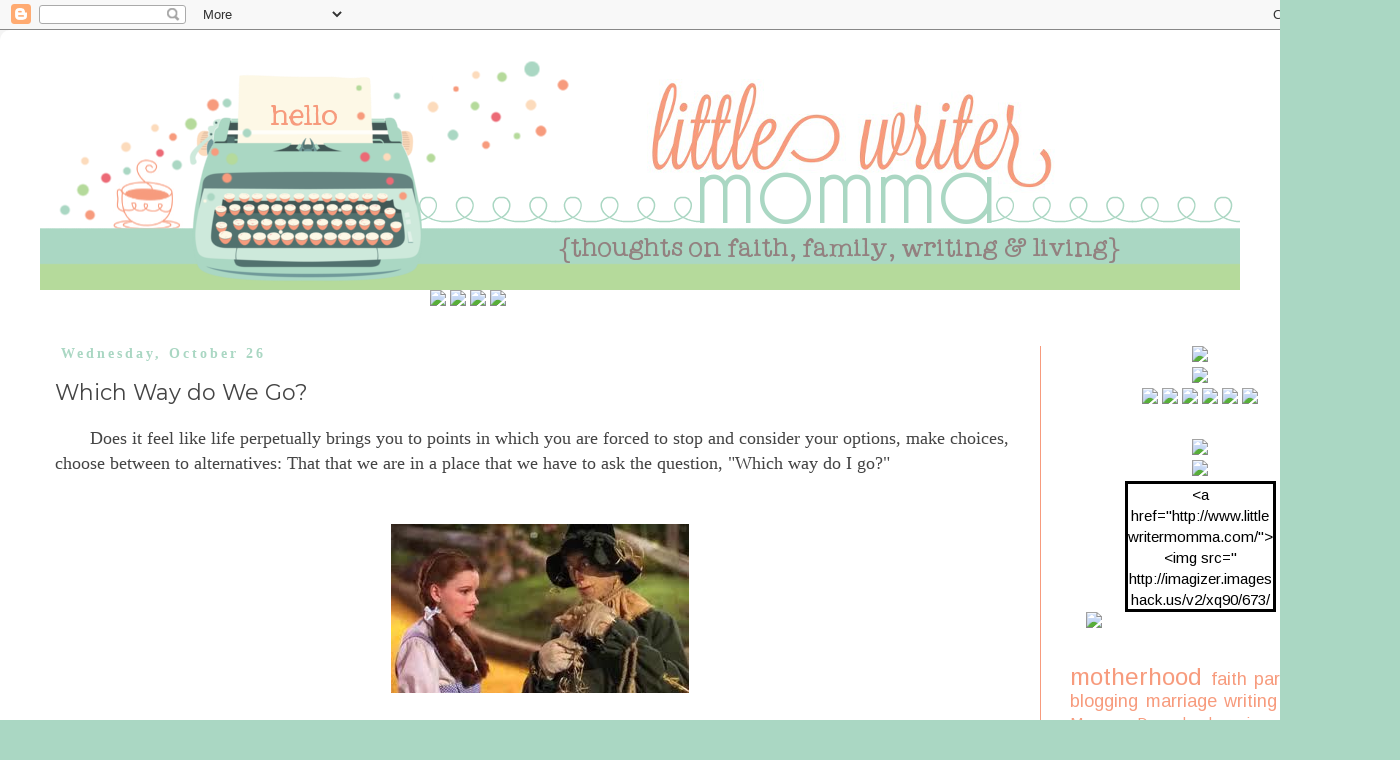

--- FILE ---
content_type: text/html; charset=UTF-8
request_url: http://www.lisalittlewood.com/2011/10/which-way-do-we-go.html
body_size: 20621
content:
<!DOCTYPE html>
<html class='v2' dir='ltr' lang='en'>
<head>
<link href='https://www.blogger.com/static/v1/widgets/335934321-css_bundle_v2.css' rel='stylesheet' type='text/css'/>
<meta content='width=1100' name='viewport'/>
<meta content='text/html; charset=UTF-8' http-equiv='Content-Type'/>
<meta content='blogger' name='generator'/>
<link href='http://www.lisalittlewood.com/favicon.ico' rel='icon' type='image/x-icon'/>
<link href='http://www.lisalittlewood.com/2011/10/which-way-do-we-go.html' rel='canonical'/>
<link rel="alternate" type="application/atom+xml" title="Little Writer Momma - Atom" href="http://www.lisalittlewood.com/feeds/posts/default" />
<link rel="alternate" type="application/rss+xml" title="Little Writer Momma - RSS" href="http://www.lisalittlewood.com/feeds/posts/default?alt=rss" />
<link rel="service.post" type="application/atom+xml" title="Little Writer Momma - Atom" href="https://www.blogger.com/feeds/9024754761835437037/posts/default" />

<link rel="alternate" type="application/atom+xml" title="Little Writer Momma - Atom" href="http://www.lisalittlewood.com/feeds/272127602316885872/comments/default" />
<!--Can't find substitution for tag [blog.ieCssRetrofitLinks]-->
<link href='https://blogger.googleusercontent.com/img/b/R29vZ2xl/AVvXsEisYiGsWntfpCdR58kFT8lEskaY5RApU0sEqtxCUkVrH_Gwt3Sely9L_S2AvKF1e70TajI0W55-zmXhxjseypY8OKKx6q-csOQm86lglcEe6rw0_FeceGaq-joM6dShqNUfEAkghC8n8-wG/s1600/scarecrow.jpg' rel='image_src'/>
<meta content='http://www.lisalittlewood.com/2011/10/which-way-do-we-go.html' property='og:url'/>
<meta content='Which Way do We Go?' property='og:title'/>
<meta content='       Does it feel like life perpetually brings you to points in which you are forced to stop and consider your options, make choices, choo...' property='og:description'/>
<meta content='https://blogger.googleusercontent.com/img/b/R29vZ2xl/AVvXsEisYiGsWntfpCdR58kFT8lEskaY5RApU0sEqtxCUkVrH_Gwt3Sely9L_S2AvKF1e70TajI0W55-zmXhxjseypY8OKKx6q-csOQm86lglcEe6rw0_FeceGaq-joM6dShqNUfEAkghC8n8-wG/w1200-h630-p-k-no-nu/scarecrow.jpg' property='og:image'/>
<title>Little Writer Momma: Which Way do We Go?</title>
<style type='text/css'>@font-face{font-family:'Arimo';font-style:normal;font-weight:400;font-display:swap;src:url(//fonts.gstatic.com/s/arimo/v35/P5sfzZCDf9_T_3cV7NCUECyoxNk37cxcDRrBdwcoaaQwpBQ.woff2)format('woff2');unicode-range:U+0460-052F,U+1C80-1C8A,U+20B4,U+2DE0-2DFF,U+A640-A69F,U+FE2E-FE2F;}@font-face{font-family:'Arimo';font-style:normal;font-weight:400;font-display:swap;src:url(//fonts.gstatic.com/s/arimo/v35/P5sfzZCDf9_T_3cV7NCUECyoxNk37cxcBBrBdwcoaaQwpBQ.woff2)format('woff2');unicode-range:U+0301,U+0400-045F,U+0490-0491,U+04B0-04B1,U+2116;}@font-face{font-family:'Arimo';font-style:normal;font-weight:400;font-display:swap;src:url(//fonts.gstatic.com/s/arimo/v35/P5sfzZCDf9_T_3cV7NCUECyoxNk37cxcDBrBdwcoaaQwpBQ.woff2)format('woff2');unicode-range:U+1F00-1FFF;}@font-face{font-family:'Arimo';font-style:normal;font-weight:400;font-display:swap;src:url(//fonts.gstatic.com/s/arimo/v35/P5sfzZCDf9_T_3cV7NCUECyoxNk37cxcAxrBdwcoaaQwpBQ.woff2)format('woff2');unicode-range:U+0370-0377,U+037A-037F,U+0384-038A,U+038C,U+038E-03A1,U+03A3-03FF;}@font-face{font-family:'Arimo';font-style:normal;font-weight:400;font-display:swap;src:url(//fonts.gstatic.com/s/arimo/v35/P5sfzZCDf9_T_3cV7NCUECyoxNk37cxcAhrBdwcoaaQwpBQ.woff2)format('woff2');unicode-range:U+0307-0308,U+0590-05FF,U+200C-2010,U+20AA,U+25CC,U+FB1D-FB4F;}@font-face{font-family:'Arimo';font-style:normal;font-weight:400;font-display:swap;src:url(//fonts.gstatic.com/s/arimo/v35/P5sfzZCDf9_T_3cV7NCUECyoxNk37cxcDxrBdwcoaaQwpBQ.woff2)format('woff2');unicode-range:U+0102-0103,U+0110-0111,U+0128-0129,U+0168-0169,U+01A0-01A1,U+01AF-01B0,U+0300-0301,U+0303-0304,U+0308-0309,U+0323,U+0329,U+1EA0-1EF9,U+20AB;}@font-face{font-family:'Arimo';font-style:normal;font-weight:400;font-display:swap;src:url(//fonts.gstatic.com/s/arimo/v35/P5sfzZCDf9_T_3cV7NCUECyoxNk37cxcDhrBdwcoaaQwpBQ.woff2)format('woff2');unicode-range:U+0100-02BA,U+02BD-02C5,U+02C7-02CC,U+02CE-02D7,U+02DD-02FF,U+0304,U+0308,U+0329,U+1D00-1DBF,U+1E00-1E9F,U+1EF2-1EFF,U+2020,U+20A0-20AB,U+20AD-20C0,U+2113,U+2C60-2C7F,U+A720-A7FF;}@font-face{font-family:'Arimo';font-style:normal;font-weight:400;font-display:swap;src:url(//fonts.gstatic.com/s/arimo/v35/P5sfzZCDf9_T_3cV7NCUECyoxNk37cxcABrBdwcoaaQw.woff2)format('woff2');unicode-range:U+0000-00FF,U+0131,U+0152-0153,U+02BB-02BC,U+02C6,U+02DA,U+02DC,U+0304,U+0308,U+0329,U+2000-206F,U+20AC,U+2122,U+2191,U+2193,U+2212,U+2215,U+FEFF,U+FFFD;}@font-face{font-family:'Crafty Girls';font-style:normal;font-weight:400;font-display:swap;src:url(//fonts.gstatic.com/s/craftygirls/v16/va9B4kXI39VaDdlPJo8N_NveRhf6Xl7Glw.woff2)format('woff2');unicode-range:U+0000-00FF,U+0131,U+0152-0153,U+02BB-02BC,U+02C6,U+02DA,U+02DC,U+0304,U+0308,U+0329,U+2000-206F,U+20AC,U+2122,U+2191,U+2193,U+2212,U+2215,U+FEFF,U+FFFD;}@font-face{font-family:'Dancing Script';font-style:normal;font-weight:400;font-display:swap;src:url(//fonts.gstatic.com/s/dancingscript/v29/If2cXTr6YS-zF4S-kcSWSVi_sxjsohD9F50Ruu7BMSo3Rep8hNX6plRPjLo.woff2)format('woff2');unicode-range:U+0102-0103,U+0110-0111,U+0128-0129,U+0168-0169,U+01A0-01A1,U+01AF-01B0,U+0300-0301,U+0303-0304,U+0308-0309,U+0323,U+0329,U+1EA0-1EF9,U+20AB;}@font-face{font-family:'Dancing Script';font-style:normal;font-weight:400;font-display:swap;src:url(//fonts.gstatic.com/s/dancingscript/v29/If2cXTr6YS-zF4S-kcSWSVi_sxjsohD9F50Ruu7BMSo3ROp8hNX6plRPjLo.woff2)format('woff2');unicode-range:U+0100-02BA,U+02BD-02C5,U+02C7-02CC,U+02CE-02D7,U+02DD-02FF,U+0304,U+0308,U+0329,U+1D00-1DBF,U+1E00-1E9F,U+1EF2-1EFF,U+2020,U+20A0-20AB,U+20AD-20C0,U+2113,U+2C60-2C7F,U+A720-A7FF;}@font-face{font-family:'Dancing Script';font-style:normal;font-weight:400;font-display:swap;src:url(//fonts.gstatic.com/s/dancingscript/v29/If2cXTr6YS-zF4S-kcSWSVi_sxjsohD9F50Ruu7BMSo3Sup8hNX6plRP.woff2)format('woff2');unicode-range:U+0000-00FF,U+0131,U+0152-0153,U+02BB-02BC,U+02C6,U+02DA,U+02DC,U+0304,U+0308,U+0329,U+2000-206F,U+20AC,U+2122,U+2191,U+2193,U+2212,U+2215,U+FEFF,U+FFFD;}@font-face{font-family:'IM Fell DW Pica';font-style:normal;font-weight:400;font-display:swap;src:url(//fonts.gstatic.com/s/imfelldwpica/v16/2sDGZGRQotv9nbn2qSl0TxXVYNwNYwnVnCwsMA.woff2)format('woff2');unicode-range:U+0000-00FF,U+0131,U+0152-0153,U+02BB-02BC,U+02C6,U+02DA,U+02DC,U+0304,U+0308,U+0329,U+2000-206F,U+20AC,U+2122,U+2191,U+2193,U+2212,U+2215,U+FEFF,U+FFFD;}@font-face{font-family:'Montserrat';font-style:normal;font-weight:400;font-display:swap;src:url(//fonts.gstatic.com/s/montserrat/v31/JTUHjIg1_i6t8kCHKm4532VJOt5-QNFgpCtr6Hw0aXp-p7K4KLjztg.woff2)format('woff2');unicode-range:U+0460-052F,U+1C80-1C8A,U+20B4,U+2DE0-2DFF,U+A640-A69F,U+FE2E-FE2F;}@font-face{font-family:'Montserrat';font-style:normal;font-weight:400;font-display:swap;src:url(//fonts.gstatic.com/s/montserrat/v31/JTUHjIg1_i6t8kCHKm4532VJOt5-QNFgpCtr6Hw9aXp-p7K4KLjztg.woff2)format('woff2');unicode-range:U+0301,U+0400-045F,U+0490-0491,U+04B0-04B1,U+2116;}@font-face{font-family:'Montserrat';font-style:normal;font-weight:400;font-display:swap;src:url(//fonts.gstatic.com/s/montserrat/v31/JTUHjIg1_i6t8kCHKm4532VJOt5-QNFgpCtr6Hw2aXp-p7K4KLjztg.woff2)format('woff2');unicode-range:U+0102-0103,U+0110-0111,U+0128-0129,U+0168-0169,U+01A0-01A1,U+01AF-01B0,U+0300-0301,U+0303-0304,U+0308-0309,U+0323,U+0329,U+1EA0-1EF9,U+20AB;}@font-face{font-family:'Montserrat';font-style:normal;font-weight:400;font-display:swap;src:url(//fonts.gstatic.com/s/montserrat/v31/JTUHjIg1_i6t8kCHKm4532VJOt5-QNFgpCtr6Hw3aXp-p7K4KLjztg.woff2)format('woff2');unicode-range:U+0100-02BA,U+02BD-02C5,U+02C7-02CC,U+02CE-02D7,U+02DD-02FF,U+0304,U+0308,U+0329,U+1D00-1DBF,U+1E00-1E9F,U+1EF2-1EFF,U+2020,U+20A0-20AB,U+20AD-20C0,U+2113,U+2C60-2C7F,U+A720-A7FF;}@font-face{font-family:'Montserrat';font-style:normal;font-weight:400;font-display:swap;src:url(//fonts.gstatic.com/s/montserrat/v31/JTUHjIg1_i6t8kCHKm4532VJOt5-QNFgpCtr6Hw5aXp-p7K4KLg.woff2)format('woff2');unicode-range:U+0000-00FF,U+0131,U+0152-0153,U+02BB-02BC,U+02C6,U+02DA,U+02DC,U+0304,U+0308,U+0329,U+2000-206F,U+20AC,U+2122,U+2191,U+2193,U+2212,U+2215,U+FEFF,U+FFFD;}</style>
<style id='page-skin-1' type='text/css'><!--
/*
-----------------------------------------------
Blogger Template Style
Name:     Simple
Designer: Blogger
URL:      www.blogger.com
----------------------------------------------- */
/* Content
----------------------------------------------- */
body {
font: normal normal 15px Arimo;
color: #444444;
background: #aad7c3 url(http://4.bp.blogspot.com/-YDifoxrR-SU/XTh0yMzphZI/AAAAAAAAEaM/CwsPKoHIBasa1qRYCJ1RtYFqidr1fd03wCK4BGAYYCw/s0/Untitled%2Bdesign-2.jpg) repeat scroll top left;
padding: 0 0 0 0;
}
html body .region-inner {
min-width: 0;
max-width: 100%;
width: auto;
}
h2 {
font-size: 22px;
}
a:link {
text-decoration:none;
color: #f79b7d;
}
a:visited {
text-decoration:none;
color: #f79b7d;
}
a:hover {
text-decoration:underline;
color: #766a69;
}
.body-fauxcolumn-outer .fauxcolumn-inner {
background: transparent none repeat scroll top left;
_background-image: none;
}
.body-fauxcolumn-outer .cap-top {
position: absolute;
z-index: 1;
height: 400px;
width: 100%;
}
.body-fauxcolumn-outer .cap-top .cap-left {
width: 100%;
background: transparent none repeat-x scroll top left;
_background-image: none;
}
.content-outer {
-moz-box-shadow: 0 0 0 rgba(0, 0, 0, .15);
-webkit-box-shadow: 0 0 0 rgba(0, 0, 0, .15);
-goog-ms-box-shadow: 0 0 0 #333333;
box-shadow: 0 0 0 rgba(0, 0, 0, .15);
margin-bottom: 1px;
}
.content-inner {
padding: 10px 40px;
}
.content-inner {
background-color: #ffffff;
}
/* Header
----------------------------------------------- */
.header-outer {
background: transparent none repeat-x scroll 0 -400px;
_background-image: none;
}
.Header h1 {
font: normal normal 40px IM Fell DW Pica;
color: #aad7c3;
text-shadow: 0 0 0 rgba(0, 0, 0, .2);
}
.Header h1 a {
color: #aad7c3;
}
.Header .description {
font-size: 18px;
color: #000000;
}
.header-inner .Header .titlewrapper {
padding: 22px 0;
}
.header-inner .Header .descriptionwrapper {
padding: 0 0;
}
/* Tabs
----------------------------------------------- */
.tabs-inner .section:first-child {
border-top: 0 solid #ffffff;
}
.tabs-inner .section:first-child ul {
margin-top: -1px;
border-top: 1px solid #ffffff;
border-left: 1px solid #ffffff;
border-right: 1px solid #ffffff;
}
.tabs-inner .widget ul {
background: #f09d22 none repeat-x scroll 0 -800px;
_background-image: none;
border-bottom: 1px solid #ffffff;
margin-top: 0;
margin-left: -30px;
margin-right: -30px;
}
.tabs-inner .widget li a {
display: inline-block;
padding: .6em 1em;
font: normal normal 20px Dancing Script;
color: #000000;
border-left: 1px solid #ffffff;
border-right: 1px solid #ffffff;
}
.tabs-inner .widget li:first-child a {
border-left: none;
}
.tabs-inner .widget li.selected a, .tabs-inner .widget li a:hover {
color: #000000;
background-color: #eeeeee;
text-decoration: none;
}
/* Columns
----------------------------------------------- */
.main-outer {
border-top: 0 solid #f79b7d;
}
.fauxcolumn-left-outer .fauxcolumn-inner {
border-right: 1px solid #f79b7d;
}
.fauxcolumn-right-outer .fauxcolumn-inner {
border-left: 1px solid #f79b7d;
}
/* Headings
----------------------------------------------- */
div.widget > h2,
div.widget h2.title {
margin: 0 0 1em 0;
font: normal bold 20px Crafty Girls;
color: #f79b7d;
}
/* Widgets
----------------------------------------------- */
.widget .zippy {
color: #f79b7d;
text-shadow: 2px 2px 1px rgba(0, 0, 0, .1);
}
.widget .popular-posts ul {
list-style: none;
}
/* Posts
----------------------------------------------- */
h2.date-header {
font: normal bold 14px Georgia, Utopia, 'Palatino Linotype', Palatino, serif;
}
.date-header span {
background-color: transparent;
color: #aad7c3;
padding: 0.4em;
letter-spacing: 3px;
margin: inherit;
}
.main-inner {
padding-top: 35px;
padding-bottom: 65px;
}
.main-inner .column-center-inner {
padding: 0 0;
}
.main-inner .column-center-inner .section {
margin: 0 1em;
}
.post {
margin: 0 0 45px 0;
}
h3.post-title, .comments h4 {
font: normal normal 22px Montserrat;
margin: .75em 0 0;
}
.post-body {
font-size: 110%;
line-height: 1.4;
position: relative;
}
.post-body img, .post-body .tr-caption-container, .Profile img, .Image img,
.BlogList .item-thumbnail img {
padding: 2px;
background: transparent;
border: 1px solid transparent;
-moz-box-shadow: 1px 1px 5px rgba(0, 0, 0, .1);
-webkit-box-shadow: 1px 1px 5px rgba(0, 0, 0, .1);
box-shadow: 1px 1px 5px rgba(0, 0, 0, .1);
}
.post-body img, .post-body .tr-caption-container {
padding: 5px;
}
.post-body .tr-caption-container {
color: transparent;
}
.post-body .tr-caption-container img {
padding: 0;
background: transparent;
border: none;
-moz-box-shadow: 0 0 0 rgba(0, 0, 0, .1);
-webkit-box-shadow: 0 0 0 rgba(0, 0, 0, .1);
box-shadow: 0 0 0 rgba(0, 0, 0, .1);
}
.post-header {
margin: 0 0 1.5em;
line-height: 1.6;
font-size: 90%;
}
.post-footer {
margin: 20px -2px 0;
padding: 5px 10px;
color: #f79b7d;
background-color: #f9f9f9;
border-bottom: 1px solid #eeeeee;
line-height: 1.6;
font-size: 90%;
}
#comments .comment-author {
padding-top: 1.5em;
border-top: 1px solid #f79b7d;
background-position: 0 1.5em;
}
#comments .comment-author:first-child {
padding-top: 0;
border-top: none;
}
.avatar-image-container {
margin: .2em 0 0;
}
#comments .avatar-image-container img {
border: 1px solid transparent;
}
/* Comments
----------------------------------------------- */
.comments .comments-content .icon.blog-author {
background-repeat: no-repeat;
background-image: url([data-uri]);
}
.comments .comments-content .loadmore a {
border-top: 1px solid #f79b7d;
border-bottom: 1px solid #f79b7d;
}
.comments .comment-thread.inline-thread {
background-color: #f9f9f9;
}
.comments .continue {
border-top: 2px solid #f79b7d;
}
/* Accents
---------------------------------------------- */
.section-columns td.columns-cell {
border-left: 1px solid #f79b7d;
}
.blog-pager {
background: transparent url(//www.blogblog.com/1kt/simple/paging_dot.png) repeat-x scroll top center;
}
.blog-pager-older-link, .home-link,
.blog-pager-newer-link {
background-color: #ffffff;
padding: 5px;
}
.footer-outer {
border-top: 1px dashed #bbbbbb;
}
/* Mobile
----------------------------------------------- */
body.mobile  {
background-size: auto;
}
.mobile .body-fauxcolumn-outer {
background: transparent none repeat scroll top left;
}
.mobile .body-fauxcolumn-outer .cap-top {
background-size: 100% auto;
}
.mobile .content-outer {
-webkit-box-shadow: 0 0 3px rgba(0, 0, 0, .15);
box-shadow: 0 0 3px rgba(0, 0, 0, .15);
}
.mobile .tabs-inner .widget ul {
margin-left: 0;
margin-right: 0;
}
.mobile .post {
margin: 0;
}
.mobile .main-inner .column-center-inner .section {
margin: 0;
}
.mobile .date-header span {
padding: 0.1em 10px;
margin: 0 -10px;
}
.mobile h3.post-title {
margin: 0;
}
.mobile .blog-pager {
background: transparent none no-repeat scroll top center;
}
.mobile .footer-outer {
border-top: none;
}
.mobile .main-inner, .mobile .footer-inner {
background-color: #ffffff;
}
.mobile-index-contents {
color: #444444;
}
.mobile-link-button {
background-color: #f79b7d;
}
.mobile-link-button a:link, .mobile-link-button a:visited {
color: #ffffff;
}
.mobile .tabs-inner .section:first-child {
border-top: none;
}
.mobile .tabs-inner .PageList .widget-content {
background-color: #eeeeee;
color: #000000;
border-top: 1px solid #ffffff;
border-bottom: 1px solid #ffffff;
}
.mobile .tabs-inner .PageList .widget-content .pagelist-arrow {
border-left: 1px solid #ffffff;
}
.content-outer, .main-inner .widget, .date-outer {
/* remove borders by xomisse */
-moz-box-shadow: none !important;
-goog-ms-box-shadow: none !important;
-webkit-box-shadow:none !important;
box-shadow:none !important;
}
div.content-inner {
-moz-border-radius: 10px; /*Firefox*/
-webkit-border-radius: 10px; /*Safari & Chrome*/
-khtml-border-radius: 10px;
border-radius: 10px; /*Standard CSS3 declarations & IE9*/
}
.post-body img, .post-body .tr-caption-container, .Profile img, .Image img,
.BlogList .item-thumbnail img {
padding: 0 !important;
border: none !important;
background: none !important;
-moz-box-shadow: 0px 0px 0px transparent !important;
-webkit-box-shadow: 0px 0px 0px transparent !important;
box-shadow: 0px 0px 0px transparent !important;
}
--></style>
<style id='template-skin-1' type='text/css'><!--
body {
min-width: 1400px;
}
.content-outer, .content-fauxcolumn-outer, .region-inner {
min-width: 1400px;
max-width: 1400px;
_width: 1400px;
}
.main-inner .columns {
padding-left: 0px;
padding-right: 320px;
}
.main-inner .fauxcolumn-center-outer {
left: 0px;
right: 320px;
/* IE6 does not respect left and right together */
_width: expression(this.parentNode.offsetWidth -
parseInt("0px") -
parseInt("320px") + 'px');
}
.main-inner .fauxcolumn-left-outer {
width: 0px;
}
.main-inner .fauxcolumn-right-outer {
width: 320px;
}
.main-inner .column-left-outer {
width: 0px;
right: 100%;
margin-left: -0px;
}
.main-inner .column-right-outer {
width: 320px;
margin-right: -320px;
}
#layout {
min-width: 0;
}
#layout .content-outer {
min-width: 0;
width: 800px;
}
#layout .region-inner {
min-width: 0;
width: auto;
}
body#layout div.add_widget {
padding: 8px;
}
body#layout div.add_widget a {
margin-left: 32px;
}
--></style>
<style>
    body {background-image:url(http\:\/\/4.bp.blogspot.com\/-YDifoxrR-SU\/XTh0yMzphZI\/AAAAAAAAEaM\/CwsPKoHIBasa1qRYCJ1RtYFqidr1fd03wCK4BGAYYCw\/s0\/Untitled%2Bdesign-2.jpg);}
    
@media (max-width: 200px) { body {background-image:url(http\:\/\/4.bp.blogspot.com\/-YDifoxrR-SU\/XTh0yMzphZI\/AAAAAAAAEaM\/CwsPKoHIBasa1qRYCJ1RtYFqidr1fd03wCK4BGAYYCw\/w200\/Untitled%2Bdesign-2.jpg);}}
@media (max-width: 400px) and (min-width: 201px) { body {background-image:url(http\:\/\/4.bp.blogspot.com\/-YDifoxrR-SU\/XTh0yMzphZI\/AAAAAAAAEaM\/CwsPKoHIBasa1qRYCJ1RtYFqidr1fd03wCK4BGAYYCw\/w400\/Untitled%2Bdesign-2.jpg);}}
@media (max-width: 800px) and (min-width: 401px) { body {background-image:url(http\:\/\/4.bp.blogspot.com\/-YDifoxrR-SU\/XTh0yMzphZI\/AAAAAAAAEaM\/CwsPKoHIBasa1qRYCJ1RtYFqidr1fd03wCK4BGAYYCw\/w800\/Untitled%2Bdesign-2.jpg);}}
@media (max-width: 1200px) and (min-width: 801px) { body {background-image:url(http\:\/\/4.bp.blogspot.com\/-YDifoxrR-SU\/XTh0yMzphZI\/AAAAAAAAEaM\/CwsPKoHIBasa1qRYCJ1RtYFqidr1fd03wCK4BGAYYCw\/w1200\/Untitled%2Bdesign-2.jpg);}}
/* Last tag covers anything over one higher than the previous max-size cap. */
@media (min-width: 1201px) { body {background-image:url(http\:\/\/4.bp.blogspot.com\/-YDifoxrR-SU\/XTh0yMzphZI\/AAAAAAAAEaM\/CwsPKoHIBasa1qRYCJ1RtYFqidr1fd03wCK4BGAYYCw\/w1600\/Untitled%2Bdesign-2.jpg);}}
  </style>
<link href='https://www.blogger.com/dyn-css/authorization.css?targetBlogID=9024754761835437037&amp;zx=ec3f749c-2cfe-425f-9206-505c58b2dbc0' media='none' onload='if(media!=&#39;all&#39;)media=&#39;all&#39;' rel='stylesheet'/><noscript><link href='https://www.blogger.com/dyn-css/authorization.css?targetBlogID=9024754761835437037&amp;zx=ec3f749c-2cfe-425f-9206-505c58b2dbc0' rel='stylesheet'/></noscript>
<meta name='google-adsense-platform-account' content='ca-host-pub-1556223355139109'/>
<meta name='google-adsense-platform-domain' content='blogspot.com'/>

</head>
<body class='loading variant-simplysimple'>
<div class='navbar section' id='navbar' name='Navbar'><div class='widget Navbar' data-version='1' id='Navbar1'><script type="text/javascript">
    function setAttributeOnload(object, attribute, val) {
      if(window.addEventListener) {
        window.addEventListener('load',
          function(){ object[attribute] = val; }, false);
      } else {
        window.attachEvent('onload', function(){ object[attribute] = val; });
      }
    }
  </script>
<div id="navbar-iframe-container"></div>
<script type="text/javascript" src="https://apis.google.com/js/platform.js"></script>
<script type="text/javascript">
      gapi.load("gapi.iframes:gapi.iframes.style.bubble", function() {
        if (gapi.iframes && gapi.iframes.getContext) {
          gapi.iframes.getContext().openChild({
              url: 'https://www.blogger.com/navbar/9024754761835437037?po\x3d272127602316885872\x26origin\x3dhttp://www.lisalittlewood.com',
              where: document.getElementById("navbar-iframe-container"),
              id: "navbar-iframe"
          });
        }
      });
    </script><script type="text/javascript">
(function() {
var script = document.createElement('script');
script.type = 'text/javascript';
script.src = '//pagead2.googlesyndication.com/pagead/js/google_top_exp.js';
var head = document.getElementsByTagName('head')[0];
if (head) {
head.appendChild(script);
}})();
</script>
</div></div>
<div class='body-fauxcolumns'>
<div class='fauxcolumn-outer body-fauxcolumn-outer'>
<div class='cap-top'>
<div class='cap-left'></div>
<div class='cap-right'></div>
</div>
<div class='fauxborder-left'>
<div class='fauxborder-right'></div>
<div class='fauxcolumn-inner'>
</div>
</div>
<div class='cap-bottom'>
<div class='cap-left'></div>
<div class='cap-right'></div>
</div>
</div>
</div>
<div class='content'>
<div class='content-fauxcolumns'>
<div class='fauxcolumn-outer content-fauxcolumn-outer'>
<div class='cap-top'>
<div class='cap-left'></div>
<div class='cap-right'></div>
</div>
<div class='fauxborder-left'>
<div class='fauxborder-right'></div>
<div class='fauxcolumn-inner'>
</div>
</div>
<div class='cap-bottom'>
<div class='cap-left'></div>
<div class='cap-right'></div>
</div>
</div>
</div>
<div class='content-outer'>
<div class='content-cap-top cap-top'>
<div class='cap-left'></div>
<div class='cap-right'></div>
</div>
<div class='fauxborder-left content-fauxborder-left'>
<div class='fauxborder-right content-fauxborder-right'></div>
<div class='content-inner'>
<header>
<div class='header-outer'>
<div class='header-cap-top cap-top'>
<div class='cap-left'></div>
<div class='cap-right'></div>
</div>
<div class='fauxborder-left header-fauxborder-left'>
<div class='fauxborder-right header-fauxborder-right'></div>
<div class='region-inner header-inner'>
<div class='header section' id='header' name='Header'><div class='widget Header' data-version='1' id='Header1'>
<div id='header-inner'>
<a href='http://www.lisalittlewood.com/' style='display: block'>
<img alt='Little Writer Momma' height='250px; ' id='Header1_headerimg' src='https://blogger.googleusercontent.com/img/b/R29vZ2xl/AVvXsEjBQ8UNJQPrWD-pv9J5rRQvzBnznfuWDIBWrNLmV-NVEIjNkPURJaOj9VYCNNs5vcxVqlDOKWaoIf2dwJUpIp6MZJUZAMDWEkkSci5ufiI6a3d6FkOdI4-lAHviU-Is1dfmQFSGeOoyT5x0/s1600/Little+Writer+Momma+Header.png' style='display: block' width='1200px; '/>
</a>
</div>
</div></div>
</div>
</div>
<div class='header-cap-bottom cap-bottom'>
<div class='cap-left'></div>
<div class='cap-right'></div>
</div>
</div>
</header>
<div class='tabs-outer'>
<div class='tabs-cap-top cap-top'>
<div class='cap-left'></div>
<div class='cap-right'></div>
</div>
<div class='fauxborder-left tabs-fauxborder-left'>
<div class='fauxborder-right tabs-fauxborder-right'></div>
<div class='region-inner tabs-inner'>
<div class='tabs section' id='crosscol' name='Cross-Column'><div class='widget HTML' data-version='1' id='HTML2'>
<div class='widget-content'>
&nbsp;
&nbsp;
&nbsp;
&nbsp;
&nbsp;

&nbsp;
&nbsp;
&nbsp;
&nbsp;
&nbsp;
&nbsp;

&nbsp;

&nbsp;
&nbsp;

&nbsp;

&nbsp;

&nbsp;

&nbsp;
&nbsp;
&nbsp;

&nbsp;

&nbsp;

&nbsp;

&nbsp;

&nbsp;

&nbsp;
&nbsp;
&nbsp;

&nbsp;

&nbsp;

&nbsp;

&nbsp;

&nbsp;

&nbsp;
&nbsp;
&nbsp;

&nbsp;

&nbsp;

&nbsp;

&nbsp;

&nbsp;

&nbsp;
&nbsp;
&nbsp;

&nbsp;



<a target="_blank" href="http://www.littlewritermomma.com"><img src="http://imagizer.imageshack.us/v2/xq90/673/i5cf5P.png" border="0" /></a>

<a target="_blank" href="http://www.littlewritermomma.com/p/about-me.html"><img src="http://imagizer.imageshack.us/v2/xq90/908/6ArwF5.png" border="0" /></a>

<a target="_blank" href="http://www.littlewritermomma.com/p/published-articles.html"><img src="http://imageshack.com/a/img673/3463/ejckHm.png" border="0" /></a>

<a target="_blank" href="http://www.littlewritermomma.com/p/contact-me.html"><img src="http://imagizer.imageshack.us/v2/xq90/923/Q9Zhj9.png" border="0" /></a>
</div>
<div class='clear'></div>
</div></div>
<div class='tabs no-items section' id='crosscol-overflow' name='Cross-Column 2'></div>
</div>
</div>
<div class='tabs-cap-bottom cap-bottom'>
<div class='cap-left'></div>
<div class='cap-right'></div>
</div>
</div>
<div class='main-outer'>
<div class='main-cap-top cap-top'>
<div class='cap-left'></div>
<div class='cap-right'></div>
</div>
<div class='fauxborder-left main-fauxborder-left'>
<div class='fauxborder-right main-fauxborder-right'></div>
<div class='region-inner main-inner'>
<div class='columns fauxcolumns'>
<div class='fauxcolumn-outer fauxcolumn-center-outer'>
<div class='cap-top'>
<div class='cap-left'></div>
<div class='cap-right'></div>
</div>
<div class='fauxborder-left'>
<div class='fauxborder-right'></div>
<div class='fauxcolumn-inner'>
</div>
</div>
<div class='cap-bottom'>
<div class='cap-left'></div>
<div class='cap-right'></div>
</div>
</div>
<div class='fauxcolumn-outer fauxcolumn-left-outer'>
<div class='cap-top'>
<div class='cap-left'></div>
<div class='cap-right'></div>
</div>
<div class='fauxborder-left'>
<div class='fauxborder-right'></div>
<div class='fauxcolumn-inner'>
</div>
</div>
<div class='cap-bottom'>
<div class='cap-left'></div>
<div class='cap-right'></div>
</div>
</div>
<div class='fauxcolumn-outer fauxcolumn-right-outer'>
<div class='cap-top'>
<div class='cap-left'></div>
<div class='cap-right'></div>
</div>
<div class='fauxborder-left'>
<div class='fauxborder-right'></div>
<div class='fauxcolumn-inner'>
</div>
</div>
<div class='cap-bottom'>
<div class='cap-left'></div>
<div class='cap-right'></div>
</div>
</div>
<!-- corrects IE6 width calculation -->
<div class='columns-inner'>
<div class='column-center-outer'>
<div class='column-center-inner'>
<div class='main section' id='main' name='Main'><div class='widget Blog' data-version='1' id='Blog1'>
<div class='blog-posts hfeed'>

          <div class="date-outer">
        
<h2 class='date-header'><span>Wednesday, October 26</span></h2>

          <div class="date-posts">
        
<div class='post-outer'>
<div class='post hentry uncustomized-post-template' itemprop='blogPost' itemscope='itemscope' itemtype='http://schema.org/BlogPosting'>
<meta content='https://blogger.googleusercontent.com/img/b/R29vZ2xl/AVvXsEisYiGsWntfpCdR58kFT8lEskaY5RApU0sEqtxCUkVrH_Gwt3Sely9L_S2AvKF1e70TajI0W55-zmXhxjseypY8OKKx6q-csOQm86lglcEe6rw0_FeceGaq-joM6dShqNUfEAkghC8n8-wG/s1600/scarecrow.jpg' itemprop='image_url'/>
<meta content='9024754761835437037' itemprop='blogId'/>
<meta content='272127602316885872' itemprop='postId'/>
<a name='272127602316885872'></a>
<h3 class='post-title entry-title' itemprop='name'>
Which Way do We Go?
</h3>
<div class='post-header'>
<div class='post-header-line-1'></div>
</div>
<div class='post-body entry-content' id='post-body-272127602316885872' itemprop='description articleBody'>
<span class="Apple-style-span" style="font-family: Times, 'Times New Roman', serif; font-size: large;">&nbsp; &nbsp; &nbsp; &nbsp;Does it feel like life perpetually brings you to points in which you are forced to stop and consider your options, make choices, choose between to alternatives: That that we are in a place that we have to ask the question, "Which way do I go?"</span><br />
<span class="Apple-style-span" style="font-family: Times, 'Times New Roman', serif; font-size: large;"><br /></span><br />
<div class="separator" style="clear: both; text-align: center;">
<a href="https://blogger.googleusercontent.com/img/b/R29vZ2xl/AVvXsEisYiGsWntfpCdR58kFT8lEskaY5RApU0sEqtxCUkVrH_Gwt3Sely9L_S2AvKF1e70TajI0W55-zmXhxjseypY8OKKx6q-csOQm86lglcEe6rw0_FeceGaq-joM6dShqNUfEAkghC8n8-wG/s1600/scarecrow.jpg" imageanchor="1" style="margin-left: 1em; margin-right: 1em;"><span class="Apple-style-span" style="font-family: Times, 'Times New Roman', serif; font-size: large;"><img border="0" src="https://blogger.googleusercontent.com/img/b/R29vZ2xl/AVvXsEisYiGsWntfpCdR58kFT8lEskaY5RApU0sEqtxCUkVrH_Gwt3Sely9L_S2AvKF1e70TajI0W55-zmXhxjseypY8OKKx6q-csOQm86lglcEe6rw0_FeceGaq-joM6dShqNUfEAkghC8n8-wG/s1600/scarecrow.jpg" /></span></a></div>
<div class="separator" style="clear: both; text-align: center;">
<span class="Apple-style-span" style="font-family: Times, 'Times New Roman', serif; font-size: large;"><br /></span></div>
<span class="Apple-style-span" style="font-family: Times, 'Times New Roman', serif; font-size: large;">&nbsp; &nbsp; &nbsp;It's what Dorothy asks in the <i>Wizard of Oz</i> when she comes to a crossroads and meets the scarecrow. They too are all looking for something meaningful, but <i>which way</i>?</span><br />
<span class="Apple-style-span" style="font-family: Times, 'Times New Roman', serif; font-size: large;"><br /></span><br />
<span class="Apple-style-span" style="font-family: Times, 'Times New Roman', serif; font-size: large;">&nbsp; &nbsp; &nbsp;Always questions...always wondering...always taking steps down the path, hoping that it is the right one. <i>Which job to take, should we move or stay, should we have another child, what would life look like if we did, where should your children go to preschool, then school, should mom/dad work part-time, full-time, or not at all for a time?&nbsp;</i></span><br />
<span class="Apple-style-span" style="font-family: Times, 'Times New Roman', serif; font-size: large;"><i><br /></i></span><br />
<span class="Apple-style-span" style="font-family: Times, 'Times New Roman', serif; font-size: large;">&nbsp; &nbsp; &nbsp;The list goes on and on...</span><br />
<span class="Apple-style-span" style="font-family: Times, 'Times New Roman', serif; font-size: large;"><br /></span><br />
<span class="Apple-style-span" style="font-family: Times, 'Times New Roman', serif; font-size: large;">&nbsp; &nbsp; &nbsp;And, as my husband once said to me, "Sometimes you don't know which way is the right way until you choose one and find out if it is right or wrong."</span><br />
<span class="Apple-style-span" style="font-family: Times, 'Times New Roman', serif; font-size: large;"><br /></span><br />
<span class="Apple-style-span" style="font-family: Times, 'Times New Roman', serif; font-size: large;">&nbsp; &nbsp; Oh dear...that's a nail biter for me...I like to get things right. <i>So, you mean, that there are times in my life that I might have to get it wrong...just to get it right?!&nbsp;</i></span><br />
<span class="Apple-style-span" style="font-family: Times, 'Times New Roman', serif; font-size: large;"><br /></span><br />
<span class="Apple-style-span" style="font-family: Times, 'Times New Roman', serif; font-size: large;">&nbsp; &nbsp; &nbsp;Ack! Not sure if this sometimes type A momma can handle that!</span><br />
<span class="Apple-style-span" style="font-family: Times, 'Times New Roman', serif; font-size: large;"><br /></span><br />
<span class="Apple-style-span" style="font-family: Times, 'Times New Roman', serif; font-size: large;">&nbsp; &nbsp; Life has been full of "which way do I go questions" lately.</span><br />
<span class="Apple-style-span" style="font-family: Times, 'Times New Roman', serif; font-size: large;"><br /></span><br />
<span class="Apple-style-span" style="font-family: Times, 'Times New Roman', serif; font-size: large;">&nbsp; &nbsp; Nothing major...we're not talking job transfers, or houses for sale, or major school issues...</span><br />
<span class="Apple-style-span" style="font-family: Times, 'Times New Roman', serif; font-size: large;"><br /></span><br />
<span class="Apple-style-span" style="font-family: Times, 'Times New Roman', serif; font-size: large;">It mostly has to do with my writing...If I'm totally honest, sometimes I miss working. I get to asking myself all sorts of questions when this feeling comes around; do I venture out to find a part-time job in which I would be writing daily in a tangible way (a newsletter for an organization, marketing materials, part-time freelance for local publications, etc.), do I keep blogging and what should that look like, do I venture out and try to start writing an outline for several...(gasp!)...book ideas...</span><br />
<span class="Apple-style-span" style="font-family: Times, 'Times New Roman', serif; font-size: large;"><br /></span><br />
<span class="Apple-style-span" style="font-family: Times, 'Times New Roman', serif; font-size: large;">&nbsp; &nbsp; &nbsp; &nbsp; Do I just learn to be totally content at home and stop thinking about this all of the time?! (Don't answer that!)</span><br />
<span class="Apple-style-span" style="font-family: Times, 'Times New Roman', serif; font-size: large;"><br /></span><br />
<span class="Apple-style-span" style="font-family: Times, 'Times New Roman', serif; font-size: large;">&nbsp; &nbsp; &nbsp; &nbsp; How is it best to use my time?</span><br />
<span class="Apple-style-span" style="font-family: Times, 'Times New Roman', serif; font-size: large;"><br /></span><br />
<span class="Apple-style-span" style="font-family: Times, 'Times New Roman', serif; font-size: large;">...at the end of the day it all comes down to what is your...my...our...life purpose...are there ways for us to be involved in our greater communities, to reach people beyond our own homes?&nbsp;</span><br />
<span class="Apple-style-span" style="font-family: Times, 'Times New Roman', serif; font-size: large;"><br /></span><br />
<span class="Apple-style-span" style="font-family: Times, 'Times New Roman', serif; font-size: large;">&nbsp; &nbsp; &nbsp;I don't mean to go getting all philosophical here, but I really think that in all of us there is is a desire to be connecting with and reaching out to the world in someway that is significant...something beyond ourselves and the little corner of the world that we live in.&nbsp;</span><br />
<span class="Apple-style-span" style="font-family: Times, 'Times New Roman', serif; font-size: large;"><br /></span><br />
<span class="Apple-style-span" style="font-family: Times, 'Times New Roman', serif; font-size: large;">&nbsp; &nbsp; &nbsp;For me it is observing life, writing about it and than trying to figure out how to communicate my thoughts, impressions and curiosity to the world. For my husband, it is playing worship music in our church. Others are passionate about taking care of nature and spending time in it, others about animals or caring for the elderly, or helping people stay healthy, or teaching people new skills.&nbsp;</span><br />
<span class="Apple-style-span" style="font-family: Times, 'Times New Roman', serif; font-size: large;"><br /></span><br />
<span class="Apple-style-span" style="font-family: Times, 'Times New Roman', serif; font-size: large;">&nbsp; &nbsp; &nbsp;I'm a thinker. I think about these things a LOT. It drives me crazy. I think it drives some of closest friends and family members crazy too.</span><br />
<span class="Apple-style-span" style="font-family: Times, 'Times New Roman', serif; font-size: large;"><br /></span><br />
<span class="Apple-style-span" style="font-family: Times, 'Times New Roman', serif; font-size: large;">&nbsp; &nbsp; &nbsp;Here's the thing...we only have one life to live and I want to get it right. Consider the following quote from the very insightful teacher and thinking <a href="http://www.couragerenewal.org/parker">Parker Palmer</a>. I heard Palmer speak at a conference in Grand Rapids, MI last spring. He spoke on purpose and how he maneuvered through finding his place in life. In is book "<a href="http://www.amazon.com/Let-Your-Life-Speak-Listening/dp/0787947350/ref=sr_1_1?ie=UTF8&amp;qid=1319658192&amp;sr=8-1">Let Your Life Speak: Listening for the Voice of Vocation</a>" he says:</span><br />
<span class="Apple-style-span" style="font-family: Times, 'Times New Roman', serif; font-size: large;"><br /></span><br />
<blockquote class="tr_bq">
<span class="Apple-style-span" style="font-family: Times, 'Times New Roman', serif; font-size: large;">"Before you tell your life what you intend to do with it, listen for what it intends to do with you."</span></blockquote>
<span class="Apple-style-span" style="font-family: Times, 'Times New Roman', serif; font-size: large;">&nbsp; &nbsp; &nbsp;Hmmmmm.</span><br />
<span class="Apple-style-span" style="font-family: Times, 'Times New Roman', serif; font-size: large;"><br /></span><br />
<span class="Apple-style-span" style="font-family: Times, 'Times New Roman', serif; font-size: large;">&nbsp; &nbsp; &nbsp;What is my life saying? Yours?</span><br />
<span class="Apple-style-span" style="font-family: Times, 'Times New Roman', serif; font-size: large;"><br /></span><br />
<span class="Apple-style-span" style="font-family: Times, 'Times New Roman', serif; font-size: large;">&nbsp; &nbsp; &nbsp;Man, it feels like mine is saying a whole lot of '<i>please clean the house, and wash the laundry, and clean the floor that looks like a high-school football team has trampled across it and please make food and clean up afterwards, and fold some more laundry and run some more errands,' </i>lately.</span><br />
<span class="Apple-style-span" style="font-family: Times, 'Times New Roman', serif; font-size: large;"><br /></span><br />
<span class="Apple-style-span" style="font-family: Times, 'Times New Roman', serif; font-size: large;">&nbsp; &nbsp; &nbsp;But it is saying other things as well...especially since I've begun to pray about it.</span><br />
<span class="Apple-style-span" style="font-family: Times, 'Times New Roman', serif; font-size: large;"><br /></span><br />
<span class="Apple-style-span" style="font-family: Times, 'Times New Roman', serif; font-size: large;">&nbsp; &nbsp; &nbsp;I've been praying a very similar prayer ever since first becoming a mother, "Dear God, I love my children and I'm grateful to be able to stay at home with them, but please, please, puhleaze!!! help me to figure out how to do life with kids while simultaneously pursuing other passions and interests."</span><br />
<span class="Apple-style-span" style="font-family: Times, 'Times New Roman', serif; font-size: large;"><br /></span><br />
<span class="Apple-style-span" style="font-family: Times, 'Times New Roman', serif; font-size: large;">&nbsp; &nbsp; &nbsp;I haven't been hearing a ton of answers to that prayer...mostly what seemed like silence...though I suppose silence is a type of answer.</span><br />
<span class="Apple-style-span" style="font-family: Times, 'Times New Roman', serif; font-size: large;"><br /></span><br />
<span class="Apple-style-span" style="font-family: Times, 'Times New Roman', serif; font-size: large;">&nbsp; &nbsp; &nbsp;And then I found this book (to know me is to know there is <i>always</i> a book!)</span><br />
<span class="Apple-style-span" style="font-family: Times, 'Times New Roman', serif; font-size: large;"><br /></span><br />
<span class="Apple-style-span" style="font-family: Times, 'Times New Roman', serif; font-size: large;">&nbsp; &nbsp; &nbsp;The book is called "<i><a href="http://www.amazon.com/Me-Project-Living-Always-Wanted/dp/0736929665">The Me Project: 21 Days to Living the Life You've Always Wanted</a></i>" by Kathi Lipp.</span><br />
<span class="Apple-style-span" style="font-family: Times, 'Times New Roman', serif; font-size: large;"><br /></span><br />
<span class="Apple-style-span" style="font-family: Times, 'Times New Roman', serif; font-size: large;">&nbsp; &nbsp; &nbsp;So first things first...nothing happens in 21 days in the life of a mom with 2 preschoolers.</span><br />
<span class="Apple-style-span" style="font-family: Times, 'Times New Roman', serif; font-size: large;"><br /></span><br />
<span class="Apple-style-span" style="font-family: Times, 'Times New Roman', serif; font-size: large;">&nbsp; &nbsp; Just sayin'.</span><br />
<span class="Apple-style-span" style="font-family: Times, 'Times New Roman', serif; font-size: large;"><br /></span><br />
<span class="Apple-style-span" style="font-family: Times, 'Times New Roman', serif; font-size: large;">&nbsp; &nbsp; I'm kind of taking the book at my own pace, doing the chapters as I can. That said, this book has been incredibly helpful and full of good insight and wisdom.&nbsp;</span><br />
<span class="Apple-style-span" style="font-family: Times, 'Times New Roman', serif; font-size: large;"><br /></span><br />
<span class="Apple-style-span" style="font-family: Times, 'Times New Roman', serif; font-size: large;">&nbsp; &nbsp; First and foremost it's a reminder that while it may be called the "Me" project...it's really not about <i>me</i>. It's about the gifts and experiences God created me with and how HE ultimately wants to use them.</span><br />
<span class="Apple-style-span" style="font-family: Times, 'Times New Roman', serif; font-size: large;"><br /></span><br />
<span class="Apple-style-span" style="font-family: Times, 'Times New Roman', serif; font-size: large;">&nbsp; &nbsp; Humbling.</span><br />
<span class="Apple-style-span" style="font-family: Times, 'Times New Roman', serif; font-size: large;"><br /></span><br />
<span class="Apple-style-span" style="font-family: Times, 'Times New Roman', serif; font-size: large;">&nbsp; &nbsp; &nbsp;So it starts by asking some good questions. Namely, the title of "Project 1": 'What do you want from Me? Knowing God's Will for All the Parts of Your Life."</span><br />
<span class="Apple-style-span" style="font-family: Times, 'Times New Roman', serif; font-size: large;"><br /></span><br />
<span class="Apple-style-span" style="font-family: Times, 'Times New Roman', serif; font-size: large;">&nbsp; &nbsp; &nbsp;Lipp prompts you to go through your motives, your desires, your past experiences and search for details that may give you a clue to what God wants to do with you. She also has you write down ALL of the dreams, passions and desires that you &nbsp;have for yourself...even if they seem frivolous.</span><br />
<span class="Apple-style-span" style="font-family: Times, 'Times New Roman', serif; font-size: large;"><br /></span><br />
<span class="Apple-style-span" style="font-family: Times, 'Times New Roman', serif; font-size: large;">&nbsp; &nbsp; She encourages you to start paying attention to what is happening in your life, to be praying fervently for God to speak and then to be recording what you feel like He might be saying. She also urges her readers to get rid of some of the distractions in their lives.</span><br />
<span class="Apple-style-span" style="font-family: Times, 'Times New Roman', serif; font-size: large;"><br /></span><br />
<span class="Apple-style-span" style="font-family: Times, 'Times New Roman', serif; font-size: large;">&nbsp; &nbsp; &nbsp;What has this looked like for me?</span><br />
<span class="Apple-style-span" style="font-family: Times, 'Times New Roman', serif; font-size: large;"><br /></span><br />
<span class="Apple-style-span" style="font-family: Times, 'Times New Roman', serif; font-size: large;">&nbsp; &nbsp; &nbsp;Well, until I am done with the book I have committed cutting out all recreational t.v. on my part...that is, after the kids go to bed I cannot watch junk t.v., crappy reruns, or the silly reality television programs that I can tend to get sucked into.</span><br />
<span class="Apple-style-span" style="font-family: Times, 'Times New Roman', serif; font-size: large;"><br /></span><br />
<span class="Apple-style-span" style="font-family: Times, 'Times New Roman', serif; font-size: large;">&nbsp; &nbsp; &nbsp;Also, no radio when I'm in the car by myself.</span><br />
<span class="Apple-style-span" style="font-family: Times, 'Times New Roman', serif; font-size: large;"><br /></span><br />
<span class="Apple-style-span" style="font-family: Times, 'Times New Roman', serif; font-size: large;">&nbsp; &nbsp; &nbsp;I have promised myself to use my time at night more productively; working on goal writing, essay writing, blog writing, or reading.</span><br />
<span class="Apple-style-span" style="font-family: Times, 'Times New Roman', serif; font-size: large;"><br /></span><br />
<span class="Apple-style-span" style="font-family: Times, 'Times New Roman', serif; font-size: large;">&nbsp; &nbsp; The time in the car...that's prayer time.</span><br />
<span class="Apple-style-span" style="font-family: Times, 'Times New Roman', serif; font-size: large;"><br /></span><br />
<span class="Apple-style-span" style="font-family: Times, 'Times New Roman', serif; font-size: large;">&nbsp; &nbsp; &nbsp;I even fasted a meal last week...I know you may think that doesn't sound like a big deal, but believe me...it was a BIG deal for this constantly hungry momma.</span><br />
<span class="Apple-style-span" style="font-family: Times, 'Times New Roman', serif; font-size: large;"><br /></span><br />
<span class="Apple-style-span" style="font-family: Times, 'Times New Roman', serif; font-size: large;">&nbsp; &nbsp; &nbsp;Guess what?</span><br />
<span class="Apple-style-span" style="font-family: Times, 'Times New Roman', serif; font-size: large;"><br /></span><br />
<span class="Apple-style-span" style="font-family: Times, 'Times New Roman', serif; font-size: large;">&nbsp; &nbsp; &nbsp;All sorts of cool little things have been happening...I told you about a couple of answered prayers in my post last week...Mostly, I simply feel like God is speaking...He is inspiring me with new ideas, using mentors in my life to help me focus my thoughts, and even little things like bringing me completely unknowingly to a printer (for a business card I'm having printed for the conference this weekend) who happens to attend our church...something small, but a reminder that "I am here. I am in this."</span><br />
<span class="Apple-style-span" style="font-family: Times, 'Times New Roman', serif; font-size: large;"><br /></span><br />
<span class="Apple-style-span" style="font-family: Times, 'Times New Roman', serif; font-size: large;">&nbsp; &nbsp; Cool.</span><br />
<span class="Apple-style-span" style="font-family: Times, 'Times New Roman', serif; font-size: large;"><br /></span><br />
<span class="Apple-style-span" style="font-family: Times, 'Times New Roman', serif; font-size: large;">&nbsp; &nbsp; &nbsp;He is teaching me to trust. He is teaching me which ideas to follow. He is helping me to wade through the varied thoughts and ideas in my brain and showing me where to focus. He is showing me when I need to be loving my kids and when it is o.k. for me to be focusing on other things.</span><br />
<span class="Apple-style-span" style="font-family: Times, 'Times New Roman', serif; font-size: large;"><br /></span><br />
<span class="Apple-style-span" style="font-family: Times, 'Times New Roman', serif; font-size: large;">&nbsp; &nbsp; &nbsp;It's like the verse in Matthew 7</span><br />
<span class="Apple-style-span" style="font-family: Times, 'Times New Roman', serif; font-size: large;"><br /></span><br />
<span class="Apple-style-span" style="font-family: Times, 'Times New Roman', serif; font-size: large;">&nbsp; &nbsp; &nbsp; "Ask, and it shall be given you; seek, and ye shall find; knock, and it shall be opened unto you"</span><br />
<span class="Apple-style-span" style="font-family: Times, 'Times New Roman', serif; font-size: large;"><br /></span><br />
<span class="Apple-style-span" style="font-family: Times, 'Times New Roman', serif; font-size: large;">&nbsp; &nbsp; If you're asking from the right place, the right heart, God may just have some answers that surprise you.</span><br />
<span class="Apple-style-span" style="font-family: Times, 'Times New Roman', serif; font-size: large;"><br /></span><br />
<span class="Apple-style-span" style="font-family: Times, 'Times New Roman', serif; font-size: large;">&nbsp; &nbsp; &nbsp;So, if you feel like you have a heart for playing music, or to connect more strongly with your community, or perhaps you're considering a job opportunity, or a homeschooling opportunity or a ministry opportunity...start asking God to open doors in that area.&nbsp;</span><br />
<span class="Apple-style-span" style="font-family: Times, 'Times New Roman', serif; font-size: large;"><br /></span><br />
<span class="Apple-style-span" style="font-family: Times, 'Times New Roman', serif; font-size: large;">&nbsp; &nbsp; For me, it is writing. And, it is with a prayerful, curious and slightly anxious heart (I'll admit!) that I &nbsp;am getting ready to leave for this <a href="http://therelevantconference.com/">conference in PA</a> this weekend. It's an interesting opportunity...a church friend and I are attending with press passes...which means we get to go in and check everything out, but we're not full fledged conference attendees...</span><br />
<span class="Apple-style-span" style="font-family: Times, 'Times New Roman', serif; font-size: large;"><br /></span><br />
<span class="Apple-style-span" style="font-family: Times, 'Times New Roman', serif; font-size: large;"></span><br />
<span class="Apple-style-span" style="font-family: Times, 'Times New Roman', serif; font-size: large;">&nbsp; &nbsp; &nbsp;I was thrilled but then just a little skeptical...just a little...I swear (I kind of wanted some of the conference freebies that the real attendees get, among other things!! Silly, I know!) but, because I've done so much praying about open doors to this conference I know that if this is the way God has chosen for me to attend, well then by all means...let's see what He has in store.</span><br />
<span class="Apple-style-span" style="font-family: Times, 'Times New Roman', serif; font-size: large;"><br /></span><br />
<span class="Apple-style-span" style="font-family: Times, 'Times New Roman', serif; font-size: large;">&nbsp; &nbsp; &nbsp;So, we head out on Thursday morning, from Buffalo to P.A. asking 'which way do we go'... Who will we meet, who will we talk to, how will you use us to help tell life's bigger stories?</span><br />
<span class="Apple-style-span" style="font-family: Times, 'Times New Roman', serif; font-size: large;"><br /></span><br />
<span class="Apple-style-span" style="font-family: Times, 'Times New Roman', serif; font-size: large;">&nbsp; &nbsp; &nbsp;I'm looking forward to sharing some of the discoveries when I return!</span><br />
<span class="Apple-style-span" style="font-family: Times, 'Times New Roman', serif; font-size: large;"><br /></span><br />
<span class="Apple-style-span" style="font-family: Times, 'Times New Roman', serif; font-size: large;">Hugs,</span><br />
<span class="Apple-style-span" style="font-family: Times, 'Times New Roman', serif; font-size: large;"><br /></span><br />
<span class="Apple-style-span" style="color: purple; font-family: Times, 'Times New Roman', serif; font-size: large;"><i style="background-color: #eeeeee;">Lisa</i></span><br />
<br />
<div style='clear: both;'></div>
</div>
<div class='post-footer'>
<div class='post-footer-line post-footer-line-1'>
<span class='post-author vcard'>
Posted by
<span class='fn' itemprop='author' itemscope='itemscope' itemtype='http://schema.org/Person'>
<meta content='https://www.blogger.com/profile/14643542809590522666' itemprop='url'/>
<a class='g-profile' href='https://www.blogger.com/profile/14643542809590522666' rel='author' title='author profile'>
<span itemprop='name'>Lisa</span>
</a>
</span>
</span>
<span class='post-timestamp'>
at
<meta content='http://www.lisalittlewood.com/2011/10/which-way-do-we-go.html' itemprop='url'/>
<a class='timestamp-link' href='http://www.lisalittlewood.com/2011/10/which-way-do-we-go.html' rel='bookmark' title='permanent link'><abbr class='published' itemprop='datePublished' title='2011-10-26T00:10:00-04:00'>12:10&#8239;AM</abbr></a>
</span>
<span class='post-comment-link'>
</span>
<span class='post-icons'>
<span class='item-action'>
<a href='https://www.blogger.com/email-post/9024754761835437037/272127602316885872' title='Email Post'>
<img alt='' class='icon-action' height='13' src='https://resources.blogblog.com/img/icon18_email.gif' width='18'/>
</a>
</span>
<span class='item-control blog-admin pid-1813891757'>
<a href='https://www.blogger.com/post-edit.g?blogID=9024754761835437037&postID=272127602316885872&from=pencil' title='Edit Post'>
<img alt='' class='icon-action' height='18' src='https://resources.blogblog.com/img/icon18_edit_allbkg.gif' width='18'/>
</a>
</span>
</span>
<div class='post-share-buttons goog-inline-block'>
</div>
</div>
<div class='post-footer-line post-footer-line-2'>
<span class='post-labels'>
</span>
</div>
<div class='post-footer-line post-footer-line-3'>
<span class='post-location'>
</span>
</div>
</div>
</div>
<div class='comments' id='comments'>
<a name='comments'></a>
<h4>1 comment:</h4>
<div class='comments-content'>
<script async='async' src='' type='text/javascript'></script>
<script type='text/javascript'>
    (function() {
      var items = null;
      var msgs = null;
      var config = {};

// <![CDATA[
      var cursor = null;
      if (items && items.length > 0) {
        cursor = parseInt(items[items.length - 1].timestamp) + 1;
      }

      var bodyFromEntry = function(entry) {
        var text = (entry &&
                    ((entry.content && entry.content.$t) ||
                     (entry.summary && entry.summary.$t))) ||
            '';
        if (entry && entry.gd$extendedProperty) {
          for (var k in entry.gd$extendedProperty) {
            if (entry.gd$extendedProperty[k].name == 'blogger.contentRemoved') {
              return '<span class="deleted-comment">' + text + '</span>';
            }
          }
        }
        return text;
      }

      var parse = function(data) {
        cursor = null;
        var comments = [];
        if (data && data.feed && data.feed.entry) {
          for (var i = 0, entry; entry = data.feed.entry[i]; i++) {
            var comment = {};
            // comment ID, parsed out of the original id format
            var id = /blog-(\d+).post-(\d+)/.exec(entry.id.$t);
            comment.id = id ? id[2] : null;
            comment.body = bodyFromEntry(entry);
            comment.timestamp = Date.parse(entry.published.$t) + '';
            if (entry.author && entry.author.constructor === Array) {
              var auth = entry.author[0];
              if (auth) {
                comment.author = {
                  name: (auth.name ? auth.name.$t : undefined),
                  profileUrl: (auth.uri ? auth.uri.$t : undefined),
                  avatarUrl: (auth.gd$image ? auth.gd$image.src : undefined)
                };
              }
            }
            if (entry.link) {
              if (entry.link[2]) {
                comment.link = comment.permalink = entry.link[2].href;
              }
              if (entry.link[3]) {
                var pid = /.*comments\/default\/(\d+)\?.*/.exec(entry.link[3].href);
                if (pid && pid[1]) {
                  comment.parentId = pid[1];
                }
              }
            }
            comment.deleteclass = 'item-control blog-admin';
            if (entry.gd$extendedProperty) {
              for (var k in entry.gd$extendedProperty) {
                if (entry.gd$extendedProperty[k].name == 'blogger.itemClass') {
                  comment.deleteclass += ' ' + entry.gd$extendedProperty[k].value;
                } else if (entry.gd$extendedProperty[k].name == 'blogger.displayTime') {
                  comment.displayTime = entry.gd$extendedProperty[k].value;
                }
              }
            }
            comments.push(comment);
          }
        }
        return comments;
      };

      var paginator = function(callback) {
        if (hasMore()) {
          var url = config.feed + '?alt=json&v=2&orderby=published&reverse=false&max-results=50';
          if (cursor) {
            url += '&published-min=' + new Date(cursor).toISOString();
          }
          window.bloggercomments = function(data) {
            var parsed = parse(data);
            cursor = parsed.length < 50 ? null
                : parseInt(parsed[parsed.length - 1].timestamp) + 1
            callback(parsed);
            window.bloggercomments = null;
          }
          url += '&callback=bloggercomments';
          var script = document.createElement('script');
          script.type = 'text/javascript';
          script.src = url;
          document.getElementsByTagName('head')[0].appendChild(script);
        }
      };
      var hasMore = function() {
        return !!cursor;
      };
      var getMeta = function(key, comment) {
        if ('iswriter' == key) {
          var matches = !!comment.author
              && comment.author.name == config.authorName
              && comment.author.profileUrl == config.authorUrl;
          return matches ? 'true' : '';
        } else if ('deletelink' == key) {
          return config.baseUri + '/comment/delete/'
               + config.blogId + '/' + comment.id;
        } else if ('deleteclass' == key) {
          return comment.deleteclass;
        }
        return '';
      };

      var replybox = null;
      var replyUrlParts = null;
      var replyParent = undefined;

      var onReply = function(commentId, domId) {
        if (replybox == null) {
          // lazily cache replybox, and adjust to suit this style:
          replybox = document.getElementById('comment-editor');
          if (replybox != null) {
            replybox.height = '250px';
            replybox.style.display = 'block';
            replyUrlParts = replybox.src.split('#');
          }
        }
        if (replybox && (commentId !== replyParent)) {
          replybox.src = '';
          document.getElementById(domId).insertBefore(replybox, null);
          replybox.src = replyUrlParts[0]
              + (commentId ? '&parentID=' + commentId : '')
              + '#' + replyUrlParts[1];
          replyParent = commentId;
        }
      };

      var hash = (window.location.hash || '#').substring(1);
      var startThread, targetComment;
      if (/^comment-form_/.test(hash)) {
        startThread = hash.substring('comment-form_'.length);
      } else if (/^c[0-9]+$/.test(hash)) {
        targetComment = hash.substring(1);
      }

      // Configure commenting API:
      var configJso = {
        'maxDepth': config.maxThreadDepth
      };
      var provider = {
        'id': config.postId,
        'data': items,
        'loadNext': paginator,
        'hasMore': hasMore,
        'getMeta': getMeta,
        'onReply': onReply,
        'rendered': true,
        'initComment': targetComment,
        'initReplyThread': startThread,
        'config': configJso,
        'messages': msgs
      };

      var render = function() {
        if (window.goog && window.goog.comments) {
          var holder = document.getElementById('comment-holder');
          window.goog.comments.render(holder, provider);
        }
      };

      // render now, or queue to render when library loads:
      if (window.goog && window.goog.comments) {
        render();
      } else {
        window.goog = window.goog || {};
        window.goog.comments = window.goog.comments || {};
        window.goog.comments.loadQueue = window.goog.comments.loadQueue || [];
        window.goog.comments.loadQueue.push(render);
      }
    })();
// ]]>
  </script>
<div id='comment-holder'>
<div class="comment-thread toplevel-thread"><ol id="top-ra"><li class="comment" id="c6793650773567469246"><div class="avatar-image-container"><img src="//blogger.googleusercontent.com/img/b/R29vZ2xl/AVvXsEgX8pbDEcUeUqnoAQ7WztcW6nVbuor9bIezeKYi1JJ4ZSSvaK_xEERycIJWT4VP6DKkMsfBuxz48_MDjXJly1GYnX-mDU-3Oi8o1H-bSIQhEgVVIyd1SVdy_mF_2dc/s45-c/230.JPG" alt=""/></div><div class="comment-block"><div class="comment-header"><cite class="user"><a href="https://www.blogger.com/profile/11935630065116252366" rel="nofollow">Jessica</a></cite><span class="icon user "></span><span class="datetime secondary-text"><a rel="nofollow" href="http://www.lisalittlewood.com/2011/10/which-way-do-we-go.html?showComment=1319659718231#c6793650773567469246">October 26, 2011 at 4:08&#8239;PM</a></span></div><p class="comment-content">Lisa! Your website(!!!)looks amazing! I&#39;m so excited for  you and all that God is doing in your life right now! You have a wonderful gift in your writing...and I truly believe that if you continue to seek ways to glorify Him with your writing and keep seeking out His will in it all you will be blessed beyond measure. Have a fantastic weekend! I can&#39;t wait to hear all about it next week!</p><span class="comment-actions secondary-text"><a class="comment-reply" target="_self" data-comment-id="6793650773567469246">Reply</a><span class="item-control blog-admin blog-admin pid-636830563"><a target="_self" href="https://www.blogger.com/comment/delete/9024754761835437037/6793650773567469246">Delete</a></span></span></div><div class="comment-replies"><div id="c6793650773567469246-rt" class="comment-thread inline-thread hidden"><span class="thread-toggle thread-expanded"><span class="thread-arrow"></span><span class="thread-count"><a target="_self">Replies</a></span></span><ol id="c6793650773567469246-ra" class="thread-chrome thread-expanded"><div></div><div id="c6793650773567469246-continue" class="continue"><a class="comment-reply" target="_self" data-comment-id="6793650773567469246">Reply</a></div></ol></div></div><div class="comment-replybox-single" id="c6793650773567469246-ce"></div></li></ol><div id="top-continue" class="continue"><a class="comment-reply" target="_self">Add comment</a></div><div class="comment-replybox-thread" id="top-ce"></div><div class="loadmore hidden" data-post-id="272127602316885872"><a target="_self">Load more...</a></div></div>
</div>
</div>
<p class='comment-footer'>
<div class='comment-form'>
<a name='comment-form'></a>
<p>Sharing thoughts is a valuable part of the motherhood community. Please share your thoughts, suggestions and ideas based on posts.</p>
<a href='https://www.blogger.com/comment/frame/9024754761835437037?po=272127602316885872&hl=en&saa=85391&origin=http://www.lisalittlewood.com' id='comment-editor-src'></a>
<iframe allowtransparency='true' class='blogger-iframe-colorize blogger-comment-from-post' frameborder='0' height='410px' id='comment-editor' name='comment-editor' src='' width='100%'></iframe>
<script src='https://www.blogger.com/static/v1/jsbin/2830521187-comment_from_post_iframe.js' type='text/javascript'></script>
<script type='text/javascript'>
      BLOG_CMT_createIframe('https://www.blogger.com/rpc_relay.html');
    </script>
</div>
</p>
<div id='backlinks-container'>
<div id='Blog1_backlinks-container'>
</div>
</div>
</div>
</div>

        </div></div>
      
</div>
<div class='blog-pager' id='blog-pager'>
<span id='blog-pager-newer-link'>
<a class='blog-pager-newer-link' href='http://www.lisalittlewood.com/2011/10/i-got-down-on-my-hands-and-knees-in.html' id='Blog1_blog-pager-newer-link' title='Newer Post'>Newer Post</a>
</span>
<span id='blog-pager-older-link'>
<a class='blog-pager-older-link' href='http://www.lisalittlewood.com/2011/10/fun-for-falland-fall-for-fun.html' id='Blog1_blog-pager-older-link' title='Older Post'>Older Post</a>
</span>
<a class='home-link' href='http://www.lisalittlewood.com/'>Home</a>
</div>
<div class='clear'></div>
<div class='post-feeds'>
<div class='feed-links'>
Subscribe to:
<a class='feed-link' href='http://www.lisalittlewood.com/feeds/272127602316885872/comments/default' target='_blank' type='application/atom+xml'>Post Comments (Atom)</a>
</div>
</div>
</div></div>
</div>
</div>
<div class='column-left-outer'>
<div class='column-left-inner'>
<aside>
</aside>
</div>
</div>
<div class='column-right-outer'>
<div class='column-right-inner'>
<aside>
<div class='sidebar section' id='sidebar-right-1'><div class='widget HTML' data-version='1' id='HTML3'>
<div class='widget-content'>
<center><a target="_blank" href="http://www.littlewritermomma.com/p/about-me.html"><img src="https://testing.lisalittlewood.com/wp-content/uploads/2019/06/Lisa-Banner.png" border="0" /></a></center>

<center><a target="_blank" href="http://www.littlewritermomma.com/"><img src="http://imagizer.imageshack.us/v2/xq90/910/PBJ3c7.png" border="0" /></a></center>

<center><a target="_blank" href="http://feeds.feedburner.com/LittleWriterMomma"><img src="http://imagizer.imageshack.us/v2/xq90/922/jI9MPq.png" border="0" /></a>

<a target="_blank" href="https://feedburner.google.com/fb/a/mailverify?uri=LittleWriterMomma&amp;loc=en_US"><img src="http://imageshack.com/a/img538/690/rAd4Dq.png" border="0" /></a>

<a target="_blank" href="https://www.facebook.com/pages/Little-Writer-Momma/10150098179935215"><img src="http://imageshack.com/a/img905/6162/coWrGL.png" border="0" /></a>

<a target="_blank" href="https://twitter.com/LittleWriterMom"><img src="http://imageshack.com/a/img537/9001/2kuXJm.png" border="0" /></a>

<a target="_blank" href="https://www.pinterest.com/littlewood1/"><img src="http://imageshack.com/a/img908/9131/dHcaQD.png" border="0" /></a>

<a target="_blank" href="http://www.littlewritermomma.com/"><img src="http://imageshack.com/a/img673/543/9REShF.png" border="0" /></a></center>
</div>
<div class='clear'></div>
</div><div class='widget HTML' data-version='1' id='HTML4'>
<div class='widget-content'>
<center><a target="_blank" href="http://www.littlewritermomma.com/"><img src="http://imagizer.imageshack.us/v2/xq90/540/PlruNO.png" border="0" /></a></center>


<center><a href="http://www.littlewritermomma.com/"><img src="http://imagizer.imageshack.us/v2/xq90/673/oDV2xc.png" /></a></center>

<center>
<div style="background-color: white; border: 3px solid black; color: black; height: 125px; overflow: auto; width: 145px;">

<center>&lt;a href="http://www.littlewritermomma.com/"&gt;&lt;img src="
http://imagizer.imageshack.us/v2/xq90/673/oDV2xc.png"/&gt;</center></div>
</center>

&nbsp;
&nbsp;


<a target="_blank" href="http://www.littlewritermomma.com/"><img src="http://imagizer.imageshack.us/v2/xq90/537/HZF7Wl.png" border="0" /></a>
</div>
<div class='clear'></div>
</div><div class='widget Label' data-version='1' id='Label1'>
<div class='widget-content cloud-label-widget-content'>
<span class='label-size label-size-5'>
<a dir='ltr' href='http://www.lisalittlewood.com/search/label/motherhood'>motherhood</a>
</span>
<span class='label-size label-size-4'>
<a dir='ltr' href='http://www.lisalittlewood.com/search/label/faith'>faith</a>
</span>
<span class='label-size label-size-4'>
<a dir='ltr' href='http://www.lisalittlewood.com/search/label/parenting'>parenting</a>
</span>
<span class='label-size label-size-4'>
<a dir='ltr' href='http://www.lisalittlewood.com/search/label/blogging'>blogging</a>
</span>
<span class='label-size label-size-4'>
<a dir='ltr' href='http://www.lisalittlewood.com/search/label/marriage'>marriage</a>
</span>
<span class='label-size label-size-4'>
<a dir='ltr' href='http://www.lisalittlewood.com/search/label/writing'>writing</a>
</span>
<span class='label-size label-size-3'>
<a dir='ltr' href='http://www.lisalittlewood.com/search/label/Messy%20Mommy%20Days'>Messy Mommy Days</a>
</span>
<span class='label-size label-size-3'>
<a dir='ltr' href='http://www.lisalittlewood.com/search/label/book%20reviews'>book reviews</a>
</span>
<span class='label-size label-size-3'>
<a dir='ltr' href='http://www.lisalittlewood.com/search/label/prayer'>prayer</a>
</span>
<span class='label-size label-size-3'>
<a dir='ltr' href='http://www.lisalittlewood.com/search/label/running'>running</a>
</span>
<span class='label-size label-size-2'>
<a dir='ltr' href='http://www.lisalittlewood.com/search/label/SAHM'>SAHM</a>
</span>
<span class='label-size label-size-2'>
<a dir='ltr' href='http://www.lisalittlewood.com/search/label/You%20know%20you%27re%20a%20parent%20when...'>You know you&#39;re a parent when...</a>
</span>
<span class='label-size label-size-2'>
<a dir='ltr' href='http://www.lisalittlewood.com/search/label/fitness'>fitness</a>
</span>
<span class='label-size label-size-2'>
<a dir='ltr' href='http://www.lisalittlewood.com/search/label/movie%20reviews'>movie reviews</a>
</span>
<span class='label-size label-size-2'>
<a dir='ltr' href='http://www.lisalittlewood.com/search/label/parenting%20frustrations'>parenting frustrations</a>
</span>
<span class='label-size label-size-2'>
<a dir='ltr' href='http://www.lisalittlewood.com/search/label/patience'>patience</a>
</span>
<span class='label-size label-size-1'>
<a dir='ltr' href='http://www.lisalittlewood.com/search/label/Authors'>Authors</a>
</span>
<span class='label-size label-size-1'>
<a dir='ltr' href='http://www.lisalittlewood.com/search/label/Gratitude'>Gratitude</a>
</span>
<span class='label-size label-size-1'>
<a dir='ltr' href='http://www.lisalittlewood.com/search/label/Household%20Management'>Household Management</a>
</span>
<span class='label-size label-size-1'>
<a dir='ltr' href='http://www.lisalittlewood.com/search/label/Laughter'>Laughter</a>
</span>
<span class='label-size label-size-1'>
<a dir='ltr' href='http://www.lisalittlewood.com/search/label/Preschoolers'>Preschoolers</a>
</span>
<span class='label-size label-size-1'>
<a dir='ltr' href='http://www.lisalittlewood.com/search/label/Pursuing%20God'>Pursuing God</a>
</span>
<span class='label-size label-size-1'>
<a dir='ltr' href='http://www.lisalittlewood.com/search/label/Reviews'>Reviews</a>
</span>
<span class='label-size label-size-1'>
<a dir='ltr' href='http://www.lisalittlewood.com/search/label/Scripture%20memorization'>Scripture memorization</a>
</span>
<span class='label-size label-size-1'>
<a dir='ltr' href='http://www.lisalittlewood.com/search/label/Surviving%20Motherhood'>Surviving Motherhood</a>
</span>
<span class='label-size label-size-1'>
<a dir='ltr' href='http://www.lisalittlewood.com/search/label/Teaching%20Children%20about%20God'>Teaching Children about God</a>
</span>
<span class='label-size label-size-1'>
<a dir='ltr' href='http://www.lisalittlewood.com/search/label/Time%20Management'>Time Management</a>
</span>
<span class='label-size label-size-1'>
<a dir='ltr' href='http://www.lisalittlewood.com/search/label/Toddlerhood'>Toddlerhood</a>
</span>
<span class='label-size label-size-1'>
<a dir='ltr' href='http://www.lisalittlewood.com/search/label/biblical%20thoughts'>biblical thoughts</a>
</span>
<span class='label-size label-size-1'>
<a dir='ltr' href='http://www.lisalittlewood.com/search/label/crafts'>crafts</a>
</span>
<span class='label-size label-size-1'>
<a dir='ltr' href='http://www.lisalittlewood.com/search/label/discipline%20issues'>discipline issues</a>
</span>
<span class='label-size label-size-1'>
<a dir='ltr' href='http://www.lisalittlewood.com/search/label/exercise'>exercise</a>
</span>
<span class='label-size label-size-1'>
<a dir='ltr' href='http://www.lisalittlewood.com/search/label/family'>family</a>
</span>
<span class='label-size label-size-1'>
<a dir='ltr' href='http://www.lisalittlewood.com/search/label/goal%20setting'>goal setting</a>
</span>
<span class='label-size label-size-1'>
<a dir='ltr' href='http://www.lisalittlewood.com/search/label/grocery%20shopping'>grocery shopping</a>
</span>
<span class='label-size label-size-1'>
<a dir='ltr' href='http://www.lisalittlewood.com/search/label/motherhood%20and%20faith'>motherhood and faith</a>
</span>
<span class='label-size label-size-1'>
<a dir='ltr' href='http://www.lisalittlewood.com/search/label/music'>music</a>
</span>
<span class='label-size label-size-1'>
<a dir='ltr' href='http://www.lisalittlewood.com/search/label/poems'>poems</a>
</span>
<span class='label-size label-size-1'>
<a dir='ltr' href='http://www.lisalittlewood.com/search/label/positive%20thinking'>positive thinking</a>
</span>
<span class='label-size label-size-1'>
<a dir='ltr' href='http://www.lisalittlewood.com/search/label/quiet%20time'>quiet time</a>
</span>
<span class='label-size label-size-1'>
<a dir='ltr' href='http://www.lisalittlewood.com/search/label/sensitive%20children'>sensitive children</a>
</span>
<span class='label-size label-size-1'>
<a dir='ltr' href='http://www.lisalittlewood.com/search/label/sibling%20issues'>sibling issues</a>
</span>
<span class='label-size label-size-1'>
<a dir='ltr' href='http://www.lisalittlewood.com/search/label/working%20out'>working out</a>
</span>
<div class='clear'></div>
</div>
</div><div class='widget HTML' data-version='1' id='HTML5'>
<div class='widget-content'>
<a target="_blank" href="http://www.littlewritermomma.com/"><img src="http://imagizer.imageshack.us/v2/xq90/537/AtmODz.png" border="0" /></a>
</div>
<div class='clear'></div>
</div><div class='widget BlogArchive' data-version='1' id='BlogArchive1'>
<div class='widget-content'>
<div id='ArchiveList'>
<div id='BlogArchive1_ArchiveList'>
<ul class='hierarchy'>
<li class='archivedate collapsed'>
<a class='toggle' href='javascript:void(0)'>
<span class='zippy'>

        &#9658;&#160;
      
</span>
</a>
<a class='post-count-link' href='http://www.lisalittlewood.com/2021/'>
2021
</a>
<span class='post-count' dir='ltr'>(3)</span>
<ul class='hierarchy'>
<li class='archivedate collapsed'>
<a class='toggle' href='javascript:void(0)'>
<span class='zippy'>

        &#9658;&#160;
      
</span>
</a>
<a class='post-count-link' href='http://www.lisalittlewood.com/2021/06/'>
June
</a>
<span class='post-count' dir='ltr'>(2)</span>
</li>
</ul>
<ul class='hierarchy'>
<li class='archivedate collapsed'>
<a class='toggle' href='javascript:void(0)'>
<span class='zippy'>

        &#9658;&#160;
      
</span>
</a>
<a class='post-count-link' href='http://www.lisalittlewood.com/2021/03/'>
March
</a>
<span class='post-count' dir='ltr'>(1)</span>
</li>
</ul>
</li>
</ul>
<ul class='hierarchy'>
<li class='archivedate collapsed'>
<a class='toggle' href='javascript:void(0)'>
<span class='zippy'>

        &#9658;&#160;
      
</span>
</a>
<a class='post-count-link' href='http://www.lisalittlewood.com/2020/'>
2020
</a>
<span class='post-count' dir='ltr'>(16)</span>
<ul class='hierarchy'>
<li class='archivedate collapsed'>
<a class='toggle' href='javascript:void(0)'>
<span class='zippy'>

        &#9658;&#160;
      
</span>
</a>
<a class='post-count-link' href='http://www.lisalittlewood.com/2020/11/'>
November
</a>
<span class='post-count' dir='ltr'>(1)</span>
</li>
</ul>
<ul class='hierarchy'>
<li class='archivedate collapsed'>
<a class='toggle' href='javascript:void(0)'>
<span class='zippy'>

        &#9658;&#160;
      
</span>
</a>
<a class='post-count-link' href='http://www.lisalittlewood.com/2020/07/'>
July
</a>
<span class='post-count' dir='ltr'>(2)</span>
</li>
</ul>
<ul class='hierarchy'>
<li class='archivedate collapsed'>
<a class='toggle' href='javascript:void(0)'>
<span class='zippy'>

        &#9658;&#160;
      
</span>
</a>
<a class='post-count-link' href='http://www.lisalittlewood.com/2020/04/'>
April
</a>
<span class='post-count' dir='ltr'>(8)</span>
</li>
</ul>
<ul class='hierarchy'>
<li class='archivedate collapsed'>
<a class='toggle' href='javascript:void(0)'>
<span class='zippy'>

        &#9658;&#160;
      
</span>
</a>
<a class='post-count-link' href='http://www.lisalittlewood.com/2020/03/'>
March
</a>
<span class='post-count' dir='ltr'>(5)</span>
</li>
</ul>
</li>
</ul>
<ul class='hierarchy'>
<li class='archivedate collapsed'>
<a class='toggle' href='javascript:void(0)'>
<span class='zippy'>

        &#9658;&#160;
      
</span>
</a>
<a class='post-count-link' href='http://www.lisalittlewood.com/2019/'>
2019
</a>
<span class='post-count' dir='ltr'>(18)</span>
<ul class='hierarchy'>
<li class='archivedate collapsed'>
<a class='toggle' href='javascript:void(0)'>
<span class='zippy'>

        &#9658;&#160;
      
</span>
</a>
<a class='post-count-link' href='http://www.lisalittlewood.com/2019/12/'>
December
</a>
<span class='post-count' dir='ltr'>(2)</span>
</li>
</ul>
<ul class='hierarchy'>
<li class='archivedate collapsed'>
<a class='toggle' href='javascript:void(0)'>
<span class='zippy'>

        &#9658;&#160;
      
</span>
</a>
<a class='post-count-link' href='http://www.lisalittlewood.com/2019/11/'>
November
</a>
<span class='post-count' dir='ltr'>(4)</span>
</li>
</ul>
<ul class='hierarchy'>
<li class='archivedate collapsed'>
<a class='toggle' href='javascript:void(0)'>
<span class='zippy'>

        &#9658;&#160;
      
</span>
</a>
<a class='post-count-link' href='http://www.lisalittlewood.com/2019/10/'>
October
</a>
<span class='post-count' dir='ltr'>(1)</span>
</li>
</ul>
<ul class='hierarchy'>
<li class='archivedate collapsed'>
<a class='toggle' href='javascript:void(0)'>
<span class='zippy'>

        &#9658;&#160;
      
</span>
</a>
<a class='post-count-link' href='http://www.lisalittlewood.com/2019/06/'>
June
</a>
<span class='post-count' dir='ltr'>(1)</span>
</li>
</ul>
<ul class='hierarchy'>
<li class='archivedate collapsed'>
<a class='toggle' href='javascript:void(0)'>
<span class='zippy'>

        &#9658;&#160;
      
</span>
</a>
<a class='post-count-link' href='http://www.lisalittlewood.com/2019/05/'>
May
</a>
<span class='post-count' dir='ltr'>(4)</span>
</li>
</ul>
<ul class='hierarchy'>
<li class='archivedate collapsed'>
<a class='toggle' href='javascript:void(0)'>
<span class='zippy'>

        &#9658;&#160;
      
</span>
</a>
<a class='post-count-link' href='http://www.lisalittlewood.com/2019/03/'>
March
</a>
<span class='post-count' dir='ltr'>(5)</span>
</li>
</ul>
<ul class='hierarchy'>
<li class='archivedate collapsed'>
<a class='toggle' href='javascript:void(0)'>
<span class='zippy'>

        &#9658;&#160;
      
</span>
</a>
<a class='post-count-link' href='http://www.lisalittlewood.com/2019/02/'>
February
</a>
<span class='post-count' dir='ltr'>(1)</span>
</li>
</ul>
</li>
</ul>
<ul class='hierarchy'>
<li class='archivedate collapsed'>
<a class='toggle' href='javascript:void(0)'>
<span class='zippy'>

        &#9658;&#160;
      
</span>
</a>
<a class='post-count-link' href='http://www.lisalittlewood.com/2018/'>
2018
</a>
<span class='post-count' dir='ltr'>(7)</span>
<ul class='hierarchy'>
<li class='archivedate collapsed'>
<a class='toggle' href='javascript:void(0)'>
<span class='zippy'>

        &#9658;&#160;
      
</span>
</a>
<a class='post-count-link' href='http://www.lisalittlewood.com/2018/11/'>
November
</a>
<span class='post-count' dir='ltr'>(1)</span>
</li>
</ul>
<ul class='hierarchy'>
<li class='archivedate collapsed'>
<a class='toggle' href='javascript:void(0)'>
<span class='zippy'>

        &#9658;&#160;
      
</span>
</a>
<a class='post-count-link' href='http://www.lisalittlewood.com/2018/10/'>
October
</a>
<span class='post-count' dir='ltr'>(1)</span>
</li>
</ul>
<ul class='hierarchy'>
<li class='archivedate collapsed'>
<a class='toggle' href='javascript:void(0)'>
<span class='zippy'>

        &#9658;&#160;
      
</span>
</a>
<a class='post-count-link' href='http://www.lisalittlewood.com/2018/08/'>
August
</a>
<span class='post-count' dir='ltr'>(1)</span>
</li>
</ul>
<ul class='hierarchy'>
<li class='archivedate collapsed'>
<a class='toggle' href='javascript:void(0)'>
<span class='zippy'>

        &#9658;&#160;
      
</span>
</a>
<a class='post-count-link' href='http://www.lisalittlewood.com/2018/07/'>
July
</a>
<span class='post-count' dir='ltr'>(2)</span>
</li>
</ul>
<ul class='hierarchy'>
<li class='archivedate collapsed'>
<a class='toggle' href='javascript:void(0)'>
<span class='zippy'>

        &#9658;&#160;
      
</span>
</a>
<a class='post-count-link' href='http://www.lisalittlewood.com/2018/06/'>
June
</a>
<span class='post-count' dir='ltr'>(1)</span>
</li>
</ul>
<ul class='hierarchy'>
<li class='archivedate collapsed'>
<a class='toggle' href='javascript:void(0)'>
<span class='zippy'>

        &#9658;&#160;
      
</span>
</a>
<a class='post-count-link' href='http://www.lisalittlewood.com/2018/04/'>
April
</a>
<span class='post-count' dir='ltr'>(1)</span>
</li>
</ul>
</li>
</ul>
<ul class='hierarchy'>
<li class='archivedate collapsed'>
<a class='toggle' href='javascript:void(0)'>
<span class='zippy'>

        &#9658;&#160;
      
</span>
</a>
<a class='post-count-link' href='http://www.lisalittlewood.com/2017/'>
2017
</a>
<span class='post-count' dir='ltr'>(11)</span>
<ul class='hierarchy'>
<li class='archivedate collapsed'>
<a class='toggle' href='javascript:void(0)'>
<span class='zippy'>

        &#9658;&#160;
      
</span>
</a>
<a class='post-count-link' href='http://www.lisalittlewood.com/2017/11/'>
November
</a>
<span class='post-count' dir='ltr'>(1)</span>
</li>
</ul>
<ul class='hierarchy'>
<li class='archivedate collapsed'>
<a class='toggle' href='javascript:void(0)'>
<span class='zippy'>

        &#9658;&#160;
      
</span>
</a>
<a class='post-count-link' href='http://www.lisalittlewood.com/2017/10/'>
October
</a>
<span class='post-count' dir='ltr'>(1)</span>
</li>
</ul>
<ul class='hierarchy'>
<li class='archivedate collapsed'>
<a class='toggle' href='javascript:void(0)'>
<span class='zippy'>

        &#9658;&#160;
      
</span>
</a>
<a class='post-count-link' href='http://www.lisalittlewood.com/2017/09/'>
September
</a>
<span class='post-count' dir='ltr'>(1)</span>
</li>
</ul>
<ul class='hierarchy'>
<li class='archivedate collapsed'>
<a class='toggle' href='javascript:void(0)'>
<span class='zippy'>

        &#9658;&#160;
      
</span>
</a>
<a class='post-count-link' href='http://www.lisalittlewood.com/2017/07/'>
July
</a>
<span class='post-count' dir='ltr'>(2)</span>
</li>
</ul>
<ul class='hierarchy'>
<li class='archivedate collapsed'>
<a class='toggle' href='javascript:void(0)'>
<span class='zippy'>

        &#9658;&#160;
      
</span>
</a>
<a class='post-count-link' href='http://www.lisalittlewood.com/2017/06/'>
June
</a>
<span class='post-count' dir='ltr'>(2)</span>
</li>
</ul>
<ul class='hierarchy'>
<li class='archivedate collapsed'>
<a class='toggle' href='javascript:void(0)'>
<span class='zippy'>

        &#9658;&#160;
      
</span>
</a>
<a class='post-count-link' href='http://www.lisalittlewood.com/2017/04/'>
April
</a>
<span class='post-count' dir='ltr'>(1)</span>
</li>
</ul>
<ul class='hierarchy'>
<li class='archivedate collapsed'>
<a class='toggle' href='javascript:void(0)'>
<span class='zippy'>

        &#9658;&#160;
      
</span>
</a>
<a class='post-count-link' href='http://www.lisalittlewood.com/2017/02/'>
February
</a>
<span class='post-count' dir='ltr'>(2)</span>
</li>
</ul>
<ul class='hierarchy'>
<li class='archivedate collapsed'>
<a class='toggle' href='javascript:void(0)'>
<span class='zippy'>

        &#9658;&#160;
      
</span>
</a>
<a class='post-count-link' href='http://www.lisalittlewood.com/2017/01/'>
January
</a>
<span class='post-count' dir='ltr'>(1)</span>
</li>
</ul>
</li>
</ul>
<ul class='hierarchy'>
<li class='archivedate collapsed'>
<a class='toggle' href='javascript:void(0)'>
<span class='zippy'>

        &#9658;&#160;
      
</span>
</a>
<a class='post-count-link' href='http://www.lisalittlewood.com/2016/'>
2016
</a>
<span class='post-count' dir='ltr'>(15)</span>
<ul class='hierarchy'>
<li class='archivedate collapsed'>
<a class='toggle' href='javascript:void(0)'>
<span class='zippy'>

        &#9658;&#160;
      
</span>
</a>
<a class='post-count-link' href='http://www.lisalittlewood.com/2016/12/'>
December
</a>
<span class='post-count' dir='ltr'>(3)</span>
</li>
</ul>
<ul class='hierarchy'>
<li class='archivedate collapsed'>
<a class='toggle' href='javascript:void(0)'>
<span class='zippy'>

        &#9658;&#160;
      
</span>
</a>
<a class='post-count-link' href='http://www.lisalittlewood.com/2016/11/'>
November
</a>
<span class='post-count' dir='ltr'>(2)</span>
</li>
</ul>
<ul class='hierarchy'>
<li class='archivedate collapsed'>
<a class='toggle' href='javascript:void(0)'>
<span class='zippy'>

        &#9658;&#160;
      
</span>
</a>
<a class='post-count-link' href='http://www.lisalittlewood.com/2016/10/'>
October
</a>
<span class='post-count' dir='ltr'>(2)</span>
</li>
</ul>
<ul class='hierarchy'>
<li class='archivedate collapsed'>
<a class='toggle' href='javascript:void(0)'>
<span class='zippy'>

        &#9658;&#160;
      
</span>
</a>
<a class='post-count-link' href='http://www.lisalittlewood.com/2016/09/'>
September
</a>
<span class='post-count' dir='ltr'>(1)</span>
</li>
</ul>
<ul class='hierarchy'>
<li class='archivedate collapsed'>
<a class='toggle' href='javascript:void(0)'>
<span class='zippy'>

        &#9658;&#160;
      
</span>
</a>
<a class='post-count-link' href='http://www.lisalittlewood.com/2016/07/'>
July
</a>
<span class='post-count' dir='ltr'>(1)</span>
</li>
</ul>
<ul class='hierarchy'>
<li class='archivedate collapsed'>
<a class='toggle' href='javascript:void(0)'>
<span class='zippy'>

        &#9658;&#160;
      
</span>
</a>
<a class='post-count-link' href='http://www.lisalittlewood.com/2016/04/'>
April
</a>
<span class='post-count' dir='ltr'>(1)</span>
</li>
</ul>
<ul class='hierarchy'>
<li class='archivedate collapsed'>
<a class='toggle' href='javascript:void(0)'>
<span class='zippy'>

        &#9658;&#160;
      
</span>
</a>
<a class='post-count-link' href='http://www.lisalittlewood.com/2016/03/'>
March
</a>
<span class='post-count' dir='ltr'>(1)</span>
</li>
</ul>
<ul class='hierarchy'>
<li class='archivedate collapsed'>
<a class='toggle' href='javascript:void(0)'>
<span class='zippy'>

        &#9658;&#160;
      
</span>
</a>
<a class='post-count-link' href='http://www.lisalittlewood.com/2016/02/'>
February
</a>
<span class='post-count' dir='ltr'>(2)</span>
</li>
</ul>
<ul class='hierarchy'>
<li class='archivedate collapsed'>
<a class='toggle' href='javascript:void(0)'>
<span class='zippy'>

        &#9658;&#160;
      
</span>
</a>
<a class='post-count-link' href='http://www.lisalittlewood.com/2016/01/'>
January
</a>
<span class='post-count' dir='ltr'>(2)</span>
</li>
</ul>
</li>
</ul>
<ul class='hierarchy'>
<li class='archivedate collapsed'>
<a class='toggle' href='javascript:void(0)'>
<span class='zippy'>

        &#9658;&#160;
      
</span>
</a>
<a class='post-count-link' href='http://www.lisalittlewood.com/2015/'>
2015
</a>
<span class='post-count' dir='ltr'>(21)</span>
<ul class='hierarchy'>
<li class='archivedate collapsed'>
<a class='toggle' href='javascript:void(0)'>
<span class='zippy'>

        &#9658;&#160;
      
</span>
</a>
<a class='post-count-link' href='http://www.lisalittlewood.com/2015/12/'>
December
</a>
<span class='post-count' dir='ltr'>(1)</span>
</li>
</ul>
<ul class='hierarchy'>
<li class='archivedate collapsed'>
<a class='toggle' href='javascript:void(0)'>
<span class='zippy'>

        &#9658;&#160;
      
</span>
</a>
<a class='post-count-link' href='http://www.lisalittlewood.com/2015/11/'>
November
</a>
<span class='post-count' dir='ltr'>(1)</span>
</li>
</ul>
<ul class='hierarchy'>
<li class='archivedate collapsed'>
<a class='toggle' href='javascript:void(0)'>
<span class='zippy'>

        &#9658;&#160;
      
</span>
</a>
<a class='post-count-link' href='http://www.lisalittlewood.com/2015/10/'>
October
</a>
<span class='post-count' dir='ltr'>(1)</span>
</li>
</ul>
<ul class='hierarchy'>
<li class='archivedate collapsed'>
<a class='toggle' href='javascript:void(0)'>
<span class='zippy'>

        &#9658;&#160;
      
</span>
</a>
<a class='post-count-link' href='http://www.lisalittlewood.com/2015/09/'>
September
</a>
<span class='post-count' dir='ltr'>(2)</span>
</li>
</ul>
<ul class='hierarchy'>
<li class='archivedate collapsed'>
<a class='toggle' href='javascript:void(0)'>
<span class='zippy'>

        &#9658;&#160;
      
</span>
</a>
<a class='post-count-link' href='http://www.lisalittlewood.com/2015/08/'>
August
</a>
<span class='post-count' dir='ltr'>(1)</span>
</li>
</ul>
<ul class='hierarchy'>
<li class='archivedate collapsed'>
<a class='toggle' href='javascript:void(0)'>
<span class='zippy'>

        &#9658;&#160;
      
</span>
</a>
<a class='post-count-link' href='http://www.lisalittlewood.com/2015/06/'>
June
</a>
<span class='post-count' dir='ltr'>(1)</span>
</li>
</ul>
<ul class='hierarchy'>
<li class='archivedate collapsed'>
<a class='toggle' href='javascript:void(0)'>
<span class='zippy'>

        &#9658;&#160;
      
</span>
</a>
<a class='post-count-link' href='http://www.lisalittlewood.com/2015/05/'>
May
</a>
<span class='post-count' dir='ltr'>(1)</span>
</li>
</ul>
<ul class='hierarchy'>
<li class='archivedate collapsed'>
<a class='toggle' href='javascript:void(0)'>
<span class='zippy'>

        &#9658;&#160;
      
</span>
</a>
<a class='post-count-link' href='http://www.lisalittlewood.com/2015/04/'>
April
</a>
<span class='post-count' dir='ltr'>(3)</span>
</li>
</ul>
<ul class='hierarchy'>
<li class='archivedate collapsed'>
<a class='toggle' href='javascript:void(0)'>
<span class='zippy'>

        &#9658;&#160;
      
</span>
</a>
<a class='post-count-link' href='http://www.lisalittlewood.com/2015/03/'>
March
</a>
<span class='post-count' dir='ltr'>(3)</span>
</li>
</ul>
<ul class='hierarchy'>
<li class='archivedate collapsed'>
<a class='toggle' href='javascript:void(0)'>
<span class='zippy'>

        &#9658;&#160;
      
</span>
</a>
<a class='post-count-link' href='http://www.lisalittlewood.com/2015/02/'>
February
</a>
<span class='post-count' dir='ltr'>(3)</span>
</li>
</ul>
<ul class='hierarchy'>
<li class='archivedate collapsed'>
<a class='toggle' href='javascript:void(0)'>
<span class='zippy'>

        &#9658;&#160;
      
</span>
</a>
<a class='post-count-link' href='http://www.lisalittlewood.com/2015/01/'>
January
</a>
<span class='post-count' dir='ltr'>(4)</span>
</li>
</ul>
</li>
</ul>
<ul class='hierarchy'>
<li class='archivedate collapsed'>
<a class='toggle' href='javascript:void(0)'>
<span class='zippy'>

        &#9658;&#160;
      
</span>
</a>
<a class='post-count-link' href='http://www.lisalittlewood.com/2014/'>
2014
</a>
<span class='post-count' dir='ltr'>(35)</span>
<ul class='hierarchy'>
<li class='archivedate collapsed'>
<a class='toggle' href='javascript:void(0)'>
<span class='zippy'>

        &#9658;&#160;
      
</span>
</a>
<a class='post-count-link' href='http://www.lisalittlewood.com/2014/12/'>
December
</a>
<span class='post-count' dir='ltr'>(1)</span>
</li>
</ul>
<ul class='hierarchy'>
<li class='archivedate collapsed'>
<a class='toggle' href='javascript:void(0)'>
<span class='zippy'>

        &#9658;&#160;
      
</span>
</a>
<a class='post-count-link' href='http://www.lisalittlewood.com/2014/11/'>
November
</a>
<span class='post-count' dir='ltr'>(2)</span>
</li>
</ul>
<ul class='hierarchy'>
<li class='archivedate collapsed'>
<a class='toggle' href='javascript:void(0)'>
<span class='zippy'>

        &#9658;&#160;
      
</span>
</a>
<a class='post-count-link' href='http://www.lisalittlewood.com/2014/10/'>
October
</a>
<span class='post-count' dir='ltr'>(3)</span>
</li>
</ul>
<ul class='hierarchy'>
<li class='archivedate collapsed'>
<a class='toggle' href='javascript:void(0)'>
<span class='zippy'>

        &#9658;&#160;
      
</span>
</a>
<a class='post-count-link' href='http://www.lisalittlewood.com/2014/09/'>
September
</a>
<span class='post-count' dir='ltr'>(4)</span>
</li>
</ul>
<ul class='hierarchy'>
<li class='archivedate collapsed'>
<a class='toggle' href='javascript:void(0)'>
<span class='zippy'>

        &#9658;&#160;
      
</span>
</a>
<a class='post-count-link' href='http://www.lisalittlewood.com/2014/08/'>
August
</a>
<span class='post-count' dir='ltr'>(1)</span>
</li>
</ul>
<ul class='hierarchy'>
<li class='archivedate collapsed'>
<a class='toggle' href='javascript:void(0)'>
<span class='zippy'>

        &#9658;&#160;
      
</span>
</a>
<a class='post-count-link' href='http://www.lisalittlewood.com/2014/07/'>
July
</a>
<span class='post-count' dir='ltr'>(1)</span>
</li>
</ul>
<ul class='hierarchy'>
<li class='archivedate collapsed'>
<a class='toggle' href='javascript:void(0)'>
<span class='zippy'>

        &#9658;&#160;
      
</span>
</a>
<a class='post-count-link' href='http://www.lisalittlewood.com/2014/06/'>
June
</a>
<span class='post-count' dir='ltr'>(2)</span>
</li>
</ul>
<ul class='hierarchy'>
<li class='archivedate collapsed'>
<a class='toggle' href='javascript:void(0)'>
<span class='zippy'>

        &#9658;&#160;
      
</span>
</a>
<a class='post-count-link' href='http://www.lisalittlewood.com/2014/05/'>
May
</a>
<span class='post-count' dir='ltr'>(5)</span>
</li>
</ul>
<ul class='hierarchy'>
<li class='archivedate collapsed'>
<a class='toggle' href='javascript:void(0)'>
<span class='zippy'>

        &#9658;&#160;
      
</span>
</a>
<a class='post-count-link' href='http://www.lisalittlewood.com/2014/04/'>
April
</a>
<span class='post-count' dir='ltr'>(5)</span>
</li>
</ul>
<ul class='hierarchy'>
<li class='archivedate collapsed'>
<a class='toggle' href='javascript:void(0)'>
<span class='zippy'>

        &#9658;&#160;
      
</span>
</a>
<a class='post-count-link' href='http://www.lisalittlewood.com/2014/03/'>
March
</a>
<span class='post-count' dir='ltr'>(2)</span>
</li>
</ul>
<ul class='hierarchy'>
<li class='archivedate collapsed'>
<a class='toggle' href='javascript:void(0)'>
<span class='zippy'>

        &#9658;&#160;
      
</span>
</a>
<a class='post-count-link' href='http://www.lisalittlewood.com/2014/02/'>
February
</a>
<span class='post-count' dir='ltr'>(4)</span>
</li>
</ul>
<ul class='hierarchy'>
<li class='archivedate collapsed'>
<a class='toggle' href='javascript:void(0)'>
<span class='zippy'>

        &#9658;&#160;
      
</span>
</a>
<a class='post-count-link' href='http://www.lisalittlewood.com/2014/01/'>
January
</a>
<span class='post-count' dir='ltr'>(5)</span>
</li>
</ul>
</li>
</ul>
<ul class='hierarchy'>
<li class='archivedate collapsed'>
<a class='toggle' href='javascript:void(0)'>
<span class='zippy'>

        &#9658;&#160;
      
</span>
</a>
<a class='post-count-link' href='http://www.lisalittlewood.com/2013/'>
2013
</a>
<span class='post-count' dir='ltr'>(50)</span>
<ul class='hierarchy'>
<li class='archivedate collapsed'>
<a class='toggle' href='javascript:void(0)'>
<span class='zippy'>

        &#9658;&#160;
      
</span>
</a>
<a class='post-count-link' href='http://www.lisalittlewood.com/2013/12/'>
December
</a>
<span class='post-count' dir='ltr'>(8)</span>
</li>
</ul>
<ul class='hierarchy'>
<li class='archivedate collapsed'>
<a class='toggle' href='javascript:void(0)'>
<span class='zippy'>

        &#9658;&#160;
      
</span>
</a>
<a class='post-count-link' href='http://www.lisalittlewood.com/2013/11/'>
November
</a>
<span class='post-count' dir='ltr'>(4)</span>
</li>
</ul>
<ul class='hierarchy'>
<li class='archivedate collapsed'>
<a class='toggle' href='javascript:void(0)'>
<span class='zippy'>

        &#9658;&#160;
      
</span>
</a>
<a class='post-count-link' href='http://www.lisalittlewood.com/2013/10/'>
October
</a>
<span class='post-count' dir='ltr'>(2)</span>
</li>
</ul>
<ul class='hierarchy'>
<li class='archivedate collapsed'>
<a class='toggle' href='javascript:void(0)'>
<span class='zippy'>

        &#9658;&#160;
      
</span>
</a>
<a class='post-count-link' href='http://www.lisalittlewood.com/2013/09/'>
September
</a>
<span class='post-count' dir='ltr'>(5)</span>
</li>
</ul>
<ul class='hierarchy'>
<li class='archivedate collapsed'>
<a class='toggle' href='javascript:void(0)'>
<span class='zippy'>

        &#9658;&#160;
      
</span>
</a>
<a class='post-count-link' href='http://www.lisalittlewood.com/2013/08/'>
August
</a>
<span class='post-count' dir='ltr'>(6)</span>
</li>
</ul>
<ul class='hierarchy'>
<li class='archivedate collapsed'>
<a class='toggle' href='javascript:void(0)'>
<span class='zippy'>

        &#9658;&#160;
      
</span>
</a>
<a class='post-count-link' href='http://www.lisalittlewood.com/2013/07/'>
July
</a>
<span class='post-count' dir='ltr'>(4)</span>
</li>
</ul>
<ul class='hierarchy'>
<li class='archivedate collapsed'>
<a class='toggle' href='javascript:void(0)'>
<span class='zippy'>

        &#9658;&#160;
      
</span>
</a>
<a class='post-count-link' href='http://www.lisalittlewood.com/2013/06/'>
June
</a>
<span class='post-count' dir='ltr'>(2)</span>
</li>
</ul>
<ul class='hierarchy'>
<li class='archivedate collapsed'>
<a class='toggle' href='javascript:void(0)'>
<span class='zippy'>

        &#9658;&#160;
      
</span>
</a>
<a class='post-count-link' href='http://www.lisalittlewood.com/2013/05/'>
May
</a>
<span class='post-count' dir='ltr'>(2)</span>
</li>
</ul>
<ul class='hierarchy'>
<li class='archivedate collapsed'>
<a class='toggle' href='javascript:void(0)'>
<span class='zippy'>

        &#9658;&#160;
      
</span>
</a>
<a class='post-count-link' href='http://www.lisalittlewood.com/2013/04/'>
April
</a>
<span class='post-count' dir='ltr'>(2)</span>
</li>
</ul>
<ul class='hierarchy'>
<li class='archivedate collapsed'>
<a class='toggle' href='javascript:void(0)'>
<span class='zippy'>

        &#9658;&#160;
      
</span>
</a>
<a class='post-count-link' href='http://www.lisalittlewood.com/2013/03/'>
March
</a>
<span class='post-count' dir='ltr'>(3)</span>
</li>
</ul>
<ul class='hierarchy'>
<li class='archivedate collapsed'>
<a class='toggle' href='javascript:void(0)'>
<span class='zippy'>

        &#9658;&#160;
      
</span>
</a>
<a class='post-count-link' href='http://www.lisalittlewood.com/2013/02/'>
February
</a>
<span class='post-count' dir='ltr'>(3)</span>
</li>
</ul>
<ul class='hierarchy'>
<li class='archivedate collapsed'>
<a class='toggle' href='javascript:void(0)'>
<span class='zippy'>

        &#9658;&#160;
      
</span>
</a>
<a class='post-count-link' href='http://www.lisalittlewood.com/2013/01/'>
January
</a>
<span class='post-count' dir='ltr'>(9)</span>
</li>
</ul>
</li>
</ul>
<ul class='hierarchy'>
<li class='archivedate collapsed'>
<a class='toggle' href='javascript:void(0)'>
<span class='zippy'>

        &#9658;&#160;
      
</span>
</a>
<a class='post-count-link' href='http://www.lisalittlewood.com/2012/'>
2012
</a>
<span class='post-count' dir='ltr'>(88)</span>
<ul class='hierarchy'>
<li class='archivedate collapsed'>
<a class='toggle' href='javascript:void(0)'>
<span class='zippy'>

        &#9658;&#160;
      
</span>
</a>
<a class='post-count-link' href='http://www.lisalittlewood.com/2012/11/'>
November
</a>
<span class='post-count' dir='ltr'>(5)</span>
</li>
</ul>
<ul class='hierarchy'>
<li class='archivedate collapsed'>
<a class='toggle' href='javascript:void(0)'>
<span class='zippy'>

        &#9658;&#160;
      
</span>
</a>
<a class='post-count-link' href='http://www.lisalittlewood.com/2012/10/'>
October
</a>
<span class='post-count' dir='ltr'>(9)</span>
</li>
</ul>
<ul class='hierarchy'>
<li class='archivedate collapsed'>
<a class='toggle' href='javascript:void(0)'>
<span class='zippy'>

        &#9658;&#160;
      
</span>
</a>
<a class='post-count-link' href='http://www.lisalittlewood.com/2012/09/'>
September
</a>
<span class='post-count' dir='ltr'>(8)</span>
</li>
</ul>
<ul class='hierarchy'>
<li class='archivedate collapsed'>
<a class='toggle' href='javascript:void(0)'>
<span class='zippy'>

        &#9658;&#160;
      
</span>
</a>
<a class='post-count-link' href='http://www.lisalittlewood.com/2012/08/'>
August
</a>
<span class='post-count' dir='ltr'>(7)</span>
</li>
</ul>
<ul class='hierarchy'>
<li class='archivedate collapsed'>
<a class='toggle' href='javascript:void(0)'>
<span class='zippy'>

        &#9658;&#160;
      
</span>
</a>
<a class='post-count-link' href='http://www.lisalittlewood.com/2012/07/'>
July
</a>
<span class='post-count' dir='ltr'>(6)</span>
</li>
</ul>
<ul class='hierarchy'>
<li class='archivedate collapsed'>
<a class='toggle' href='javascript:void(0)'>
<span class='zippy'>

        &#9658;&#160;
      
</span>
</a>
<a class='post-count-link' href='http://www.lisalittlewood.com/2012/06/'>
June
</a>
<span class='post-count' dir='ltr'>(9)</span>
</li>
</ul>
<ul class='hierarchy'>
<li class='archivedate collapsed'>
<a class='toggle' href='javascript:void(0)'>
<span class='zippy'>

        &#9658;&#160;
      
</span>
</a>
<a class='post-count-link' href='http://www.lisalittlewood.com/2012/05/'>
May
</a>
<span class='post-count' dir='ltr'>(7)</span>
</li>
</ul>
<ul class='hierarchy'>
<li class='archivedate collapsed'>
<a class='toggle' href='javascript:void(0)'>
<span class='zippy'>

        &#9658;&#160;
      
</span>
</a>
<a class='post-count-link' href='http://www.lisalittlewood.com/2012/04/'>
April
</a>
<span class='post-count' dir='ltr'>(4)</span>
</li>
</ul>
<ul class='hierarchy'>
<li class='archivedate collapsed'>
<a class='toggle' href='javascript:void(0)'>
<span class='zippy'>

        &#9658;&#160;
      
</span>
</a>
<a class='post-count-link' href='http://www.lisalittlewood.com/2012/03/'>
March
</a>
<span class='post-count' dir='ltr'>(11)</span>
</li>
</ul>
<ul class='hierarchy'>
<li class='archivedate collapsed'>
<a class='toggle' href='javascript:void(0)'>
<span class='zippy'>

        &#9658;&#160;
      
</span>
</a>
<a class='post-count-link' href='http://www.lisalittlewood.com/2012/02/'>
February
</a>
<span class='post-count' dir='ltr'>(8)</span>
</li>
</ul>
<ul class='hierarchy'>
<li class='archivedate collapsed'>
<a class='toggle' href='javascript:void(0)'>
<span class='zippy'>

        &#9658;&#160;
      
</span>
</a>
<a class='post-count-link' href='http://www.lisalittlewood.com/2012/01/'>
January
</a>
<span class='post-count' dir='ltr'>(14)</span>
</li>
</ul>
</li>
</ul>
<ul class='hierarchy'>
<li class='archivedate expanded'>
<a class='toggle' href='javascript:void(0)'>
<span class='zippy toggle-open'>

        &#9660;&#160;
      
</span>
</a>
<a class='post-count-link' href='http://www.lisalittlewood.com/2011/'>
2011
</a>
<span class='post-count' dir='ltr'>(87)</span>
<ul class='hierarchy'>
<li class='archivedate collapsed'>
<a class='toggle' href='javascript:void(0)'>
<span class='zippy'>

        &#9658;&#160;
      
</span>
</a>
<a class='post-count-link' href='http://www.lisalittlewood.com/2011/12/'>
December
</a>
<span class='post-count' dir='ltr'>(3)</span>
</li>
</ul>
<ul class='hierarchy'>
<li class='archivedate collapsed'>
<a class='toggle' href='javascript:void(0)'>
<span class='zippy'>

        &#9658;&#160;
      
</span>
</a>
<a class='post-count-link' href='http://www.lisalittlewood.com/2011/11/'>
November
</a>
<span class='post-count' dir='ltr'>(6)</span>
</li>
</ul>
<ul class='hierarchy'>
<li class='archivedate expanded'>
<a class='toggle' href='javascript:void(0)'>
<span class='zippy toggle-open'>

        &#9660;&#160;
      
</span>
</a>
<a class='post-count-link' href='http://www.lisalittlewood.com/2011/10/'>
October
</a>
<span class='post-count' dir='ltr'>(13)</span>
<ul class='posts'>
<li><a href='http://www.lisalittlewood.com/2011/10/i-got-down-on-my-hands-and-knees-in.html'>A Postion of Prayer</a></li>
<li><a href='http://www.lisalittlewood.com/2011/10/which-way-do-we-go.html'>Which Way do We Go?</a></li>
<li><a href='http://www.lisalittlewood.com/2011/10/fun-for-falland-fall-for-fun.html'>Fun for Fall...And Fall for Fun</a></li>
<li><a href='http://www.lisalittlewood.com/2011/10/and-yet-again.html'>When God Answers Prayers</a></li>
<li><a href='http://www.lisalittlewood.com/2011/10/you-may-have-noticed-change-of-blog.html'>Changing Things Up</a></li>
<li><a href='http://www.lisalittlewood.com/2011/10/chord-of-three-strands.html'>A Chord of Three Strands...</a></li>
<li><a href='http://www.lisalittlewood.com/2011/10/sacred-sundays-heavenly-conversations.html'>Sacred Sundays: Heavenly Conversations</a></li>
<li><a href='http://www.lisalittlewood.com/2011/10/to-mall-or-not-to-mallno-longer.html'>To Mall or Not to Mall...No Longer a Question!</a></li>
<li><a href='http://www.lisalittlewood.com/2011/10/sacred-sundays-rising-above.html'>Sacred Sundays: Rising Above</a></li>
<li><a href='http://www.lisalittlewood.com/2011/10/what-i-did-do.html'>What I DID Do</a></li>
<li><a href='http://www.lisalittlewood.com/2011/10/crazies-were-back-this-morning.html'>Combating the Crazies</a></li>
<li><a href='http://www.lisalittlewood.com/2011/10/sacred-sundays-how-he-loves-us.html'>Sacred Sundays: How He Loves Us</a></li>
<li><a href='http://www.lisalittlewood.com/2011/10/smore-please.html'>S&#39;more Please!</a></li>
</ul>
</li>
</ul>
<ul class='hierarchy'>
<li class='archivedate collapsed'>
<a class='toggle' href='javascript:void(0)'>
<span class='zippy'>

        &#9658;&#160;
      
</span>
</a>
<a class='post-count-link' href='http://www.lisalittlewood.com/2011/09/'>
September
</a>
<span class='post-count' dir='ltr'>(7)</span>
</li>
</ul>
<ul class='hierarchy'>
<li class='archivedate collapsed'>
<a class='toggle' href='javascript:void(0)'>
<span class='zippy'>

        &#9658;&#160;
      
</span>
</a>
<a class='post-count-link' href='http://www.lisalittlewood.com/2011/08/'>
August
</a>
<span class='post-count' dir='ltr'>(7)</span>
</li>
</ul>
<ul class='hierarchy'>
<li class='archivedate collapsed'>
<a class='toggle' href='javascript:void(0)'>
<span class='zippy'>

        &#9658;&#160;
      
</span>
</a>
<a class='post-count-link' href='http://www.lisalittlewood.com/2011/07/'>
July
</a>
<span class='post-count' dir='ltr'>(5)</span>
</li>
</ul>
<ul class='hierarchy'>
<li class='archivedate collapsed'>
<a class='toggle' href='javascript:void(0)'>
<span class='zippy'>

        &#9658;&#160;
      
</span>
</a>
<a class='post-count-link' href='http://www.lisalittlewood.com/2011/06/'>
June
</a>
<span class='post-count' dir='ltr'>(7)</span>
</li>
</ul>
<ul class='hierarchy'>
<li class='archivedate collapsed'>
<a class='toggle' href='javascript:void(0)'>
<span class='zippy'>

        &#9658;&#160;
      
</span>
</a>
<a class='post-count-link' href='http://www.lisalittlewood.com/2011/05/'>
May
</a>
<span class='post-count' dir='ltr'>(9)</span>
</li>
</ul>
<ul class='hierarchy'>
<li class='archivedate collapsed'>
<a class='toggle' href='javascript:void(0)'>
<span class='zippy'>

        &#9658;&#160;
      
</span>
</a>
<a class='post-count-link' href='http://www.lisalittlewood.com/2011/04/'>
April
</a>
<span class='post-count' dir='ltr'>(8)</span>
</li>
</ul>
<ul class='hierarchy'>
<li class='archivedate collapsed'>
<a class='toggle' href='javascript:void(0)'>
<span class='zippy'>

        &#9658;&#160;
      
</span>
</a>
<a class='post-count-link' href='http://www.lisalittlewood.com/2011/03/'>
March
</a>
<span class='post-count' dir='ltr'>(10)</span>
</li>
</ul>
<ul class='hierarchy'>
<li class='archivedate collapsed'>
<a class='toggle' href='javascript:void(0)'>
<span class='zippy'>

        &#9658;&#160;
      
</span>
</a>
<a class='post-count-link' href='http://www.lisalittlewood.com/2011/02/'>
February
</a>
<span class='post-count' dir='ltr'>(5)</span>
</li>
</ul>
<ul class='hierarchy'>
<li class='archivedate collapsed'>
<a class='toggle' href='javascript:void(0)'>
<span class='zippy'>

        &#9658;&#160;
      
</span>
</a>
<a class='post-count-link' href='http://www.lisalittlewood.com/2011/01/'>
January
</a>
<span class='post-count' dir='ltr'>(7)</span>
</li>
</ul>
</li>
</ul>
<ul class='hierarchy'>
<li class='archivedate collapsed'>
<a class='toggle' href='javascript:void(0)'>
<span class='zippy'>

        &#9658;&#160;
      
</span>
</a>
<a class='post-count-link' href='http://www.lisalittlewood.com/2010/'>
2010
</a>
<span class='post-count' dir='ltr'>(111)</span>
<ul class='hierarchy'>
<li class='archivedate collapsed'>
<a class='toggle' href='javascript:void(0)'>
<span class='zippy'>

        &#9658;&#160;
      
</span>
</a>
<a class='post-count-link' href='http://www.lisalittlewood.com/2010/12/'>
December
</a>
<span class='post-count' dir='ltr'>(5)</span>
</li>
</ul>
<ul class='hierarchy'>
<li class='archivedate collapsed'>
<a class='toggle' href='javascript:void(0)'>
<span class='zippy'>

        &#9658;&#160;
      
</span>
</a>
<a class='post-count-link' href='http://www.lisalittlewood.com/2010/11/'>
November
</a>
<span class='post-count' dir='ltr'>(7)</span>
</li>
</ul>
<ul class='hierarchy'>
<li class='archivedate collapsed'>
<a class='toggle' href='javascript:void(0)'>
<span class='zippy'>

        &#9658;&#160;
      
</span>
</a>
<a class='post-count-link' href='http://www.lisalittlewood.com/2010/10/'>
October
</a>
<span class='post-count' dir='ltr'>(4)</span>
</li>
</ul>
<ul class='hierarchy'>
<li class='archivedate collapsed'>
<a class='toggle' href='javascript:void(0)'>
<span class='zippy'>

        &#9658;&#160;
      
</span>
</a>
<a class='post-count-link' href='http://www.lisalittlewood.com/2010/09/'>
September
</a>
<span class='post-count' dir='ltr'>(6)</span>
</li>
</ul>
<ul class='hierarchy'>
<li class='archivedate collapsed'>
<a class='toggle' href='javascript:void(0)'>
<span class='zippy'>

        &#9658;&#160;
      
</span>
</a>
<a class='post-count-link' href='http://www.lisalittlewood.com/2010/08/'>
August
</a>
<span class='post-count' dir='ltr'>(6)</span>
</li>
</ul>
<ul class='hierarchy'>
<li class='archivedate collapsed'>
<a class='toggle' href='javascript:void(0)'>
<span class='zippy'>

        &#9658;&#160;
      
</span>
</a>
<a class='post-count-link' href='http://www.lisalittlewood.com/2010/07/'>
July
</a>
<span class='post-count' dir='ltr'>(10)</span>
</li>
</ul>
<ul class='hierarchy'>
<li class='archivedate collapsed'>
<a class='toggle' href='javascript:void(0)'>
<span class='zippy'>

        &#9658;&#160;
      
</span>
</a>
<a class='post-count-link' href='http://www.lisalittlewood.com/2010/06/'>
June
</a>
<span class='post-count' dir='ltr'>(7)</span>
</li>
</ul>
<ul class='hierarchy'>
<li class='archivedate collapsed'>
<a class='toggle' href='javascript:void(0)'>
<span class='zippy'>

        &#9658;&#160;
      
</span>
</a>
<a class='post-count-link' href='http://www.lisalittlewood.com/2010/05/'>
May
</a>
<span class='post-count' dir='ltr'>(10)</span>
</li>
</ul>
<ul class='hierarchy'>
<li class='archivedate collapsed'>
<a class='toggle' href='javascript:void(0)'>
<span class='zippy'>

        &#9658;&#160;
      
</span>
</a>
<a class='post-count-link' href='http://www.lisalittlewood.com/2010/04/'>
April
</a>
<span class='post-count' dir='ltr'>(13)</span>
</li>
</ul>
<ul class='hierarchy'>
<li class='archivedate collapsed'>
<a class='toggle' href='javascript:void(0)'>
<span class='zippy'>

        &#9658;&#160;
      
</span>
</a>
<a class='post-count-link' href='http://www.lisalittlewood.com/2010/03/'>
March
</a>
<span class='post-count' dir='ltr'>(17)</span>
</li>
</ul>
<ul class='hierarchy'>
<li class='archivedate collapsed'>
<a class='toggle' href='javascript:void(0)'>
<span class='zippy'>

        &#9658;&#160;
      
</span>
</a>
<a class='post-count-link' href='http://www.lisalittlewood.com/2010/02/'>
February
</a>
<span class='post-count' dir='ltr'>(13)</span>
</li>
</ul>
<ul class='hierarchy'>
<li class='archivedate collapsed'>
<a class='toggle' href='javascript:void(0)'>
<span class='zippy'>

        &#9658;&#160;
      
</span>
</a>
<a class='post-count-link' href='http://www.lisalittlewood.com/2010/01/'>
January
</a>
<span class='post-count' dir='ltr'>(13)</span>
</li>
</ul>
</li>
</ul>
<ul class='hierarchy'>
<li class='archivedate collapsed'>
<a class='toggle' href='javascript:void(0)'>
<span class='zippy'>

        &#9658;&#160;
      
</span>
</a>
<a class='post-count-link' href='http://www.lisalittlewood.com/2009/'>
2009
</a>
<span class='post-count' dir='ltr'>(28)</span>
<ul class='hierarchy'>
<li class='archivedate collapsed'>
<a class='toggle' href='javascript:void(0)'>
<span class='zippy'>

        &#9658;&#160;
      
</span>
</a>
<a class='post-count-link' href='http://www.lisalittlewood.com/2009/12/'>
December
</a>
<span class='post-count' dir='ltr'>(15)</span>
</li>
</ul>
<ul class='hierarchy'>
<li class='archivedate collapsed'>
<a class='toggle' href='javascript:void(0)'>
<span class='zippy'>

        &#9658;&#160;
      
</span>
</a>
<a class='post-count-link' href='http://www.lisalittlewood.com/2009/11/'>
November
</a>
<span class='post-count' dir='ltr'>(13)</span>
</li>
</ul>
</li>
</ul>
</div>
</div>
<div class='clear'></div>
</div>
</div></div>
</aside>
</div>
</div>
</div>
<div style='clear: both'></div>
<!-- columns -->
</div>
<!-- main -->
</div>
</div>
<div class='main-cap-bottom cap-bottom'>
<div class='cap-left'></div>
<div class='cap-right'></div>
</div>
</div>
<footer>
<div class='footer-outer'>
<div class='footer-cap-top cap-top'>
<div class='cap-left'></div>
<div class='cap-right'></div>
</div>
<div class='fauxborder-left footer-fauxborder-left'>
<div class='fauxborder-right footer-fauxborder-right'></div>
<div class='region-inner footer-inner'>
<div class='foot no-items section' id='footer-1'></div>
<!-- outside of the include in order to lock Attribution widget -->
<div class='foot section' id='footer-3' name='Footer'><div class='widget Attribution' data-version='1' id='Attribution1'>
<div class='widget-content' style='text-align: center;'>
Blog Design: www.tracimichele.com. Simple theme. Powered by <a href='https://www.blogger.com' target='_blank'>Blogger</a>.
</div>
<div class='clear'></div>
</div></div>
</div>
</div>
<div class='footer-cap-bottom cap-bottom'>
<div class='cap-left'></div>
<div class='cap-right'></div>
</div>
</div>
</footer>
<!-- content -->
</div>
</div>
<div class='content-cap-bottom cap-bottom'>
<div class='cap-left'></div>
<div class='cap-right'></div>
</div>
</div>
</div>
<script type='text/javascript'>
    window.setTimeout(function() {
        document.body.className = document.body.className.replace('loading', '');
      }, 10);
  </script>

<script type="text/javascript" src="https://www.blogger.com/static/v1/widgets/2028843038-widgets.js"></script>
<script type='text/javascript'>
window['__wavt'] = 'AOuZoY4Gi2iucnc761-xYe3n3LQ1lyxBuw:1769735277196';_WidgetManager._Init('//www.blogger.com/rearrange?blogID\x3d9024754761835437037','//www.lisalittlewood.com/2011/10/which-way-do-we-go.html','9024754761835437037');
_WidgetManager._SetDataContext([{'name': 'blog', 'data': {'blogId': '9024754761835437037', 'title': 'Little Writer Momma', 'url': 'http://www.lisalittlewood.com/2011/10/which-way-do-we-go.html', 'canonicalUrl': 'http://www.lisalittlewood.com/2011/10/which-way-do-we-go.html', 'homepageUrl': 'http://www.lisalittlewood.com/', 'searchUrl': 'http://www.lisalittlewood.com/search', 'canonicalHomepageUrl': 'http://www.lisalittlewood.com/', 'blogspotFaviconUrl': 'http://www.lisalittlewood.com/favicon.ico', 'bloggerUrl': 'https://www.blogger.com', 'hasCustomDomain': true, 'httpsEnabled': true, 'enabledCommentProfileImages': true, 'gPlusViewType': 'FILTERED_POSTMOD', 'adultContent': false, 'analyticsAccountNumber': '', 'encoding': 'UTF-8', 'locale': 'en', 'localeUnderscoreDelimited': 'en', 'languageDirection': 'ltr', 'isPrivate': false, 'isMobile': false, 'isMobileRequest': false, 'mobileClass': '', 'isPrivateBlog': false, 'isDynamicViewsAvailable': true, 'feedLinks': '\x3clink rel\x3d\x22alternate\x22 type\x3d\x22application/atom+xml\x22 title\x3d\x22Little Writer Momma - Atom\x22 href\x3d\x22http://www.lisalittlewood.com/feeds/posts/default\x22 /\x3e\n\x3clink rel\x3d\x22alternate\x22 type\x3d\x22application/rss+xml\x22 title\x3d\x22Little Writer Momma - RSS\x22 href\x3d\x22http://www.lisalittlewood.com/feeds/posts/default?alt\x3drss\x22 /\x3e\n\x3clink rel\x3d\x22service.post\x22 type\x3d\x22application/atom+xml\x22 title\x3d\x22Little Writer Momma - Atom\x22 href\x3d\x22https://www.blogger.com/feeds/9024754761835437037/posts/default\x22 /\x3e\n\n\x3clink rel\x3d\x22alternate\x22 type\x3d\x22application/atom+xml\x22 title\x3d\x22Little Writer Momma - Atom\x22 href\x3d\x22http://www.lisalittlewood.com/feeds/272127602316885872/comments/default\x22 /\x3e\n', 'meTag': '', 'adsenseHostId': 'ca-host-pub-1556223355139109', 'adsenseHasAds': false, 'adsenseAutoAds': false, 'boqCommentIframeForm': true, 'loginRedirectParam': '', 'view': '', 'dynamicViewsCommentsSrc': '//www.blogblog.com/dynamicviews/4224c15c4e7c9321/js/comments.js', 'dynamicViewsScriptSrc': '//www.blogblog.com/dynamicviews/488fc340cdb1c4a9', 'plusOneApiSrc': 'https://apis.google.com/js/platform.js', 'disableGComments': true, 'interstitialAccepted': false, 'sharing': {'platforms': [{'name': 'Get link', 'key': 'link', 'shareMessage': 'Get link', 'target': ''}, {'name': 'Facebook', 'key': 'facebook', 'shareMessage': 'Share to Facebook', 'target': 'facebook'}, {'name': 'BlogThis!', 'key': 'blogThis', 'shareMessage': 'BlogThis!', 'target': 'blog'}, {'name': 'X', 'key': 'twitter', 'shareMessage': 'Share to X', 'target': 'twitter'}, {'name': 'Pinterest', 'key': 'pinterest', 'shareMessage': 'Share to Pinterest', 'target': 'pinterest'}, {'name': 'Email', 'key': 'email', 'shareMessage': 'Email', 'target': 'email'}], 'disableGooglePlus': true, 'googlePlusShareButtonWidth': 0, 'googlePlusBootstrap': '\x3cscript type\x3d\x22text/javascript\x22\x3ewindow.___gcfg \x3d {\x27lang\x27: \x27en\x27};\x3c/script\x3e'}, 'hasCustomJumpLinkMessage': false, 'jumpLinkMessage': 'Read more', 'pageType': 'item', 'postId': '272127602316885872', 'postImageThumbnailUrl': 'https://blogger.googleusercontent.com/img/b/R29vZ2xl/AVvXsEisYiGsWntfpCdR58kFT8lEskaY5RApU0sEqtxCUkVrH_Gwt3Sely9L_S2AvKF1e70TajI0W55-zmXhxjseypY8OKKx6q-csOQm86lglcEe6rw0_FeceGaq-joM6dShqNUfEAkghC8n8-wG/s72-c/scarecrow.jpg', 'postImageUrl': 'https://blogger.googleusercontent.com/img/b/R29vZ2xl/AVvXsEisYiGsWntfpCdR58kFT8lEskaY5RApU0sEqtxCUkVrH_Gwt3Sely9L_S2AvKF1e70TajI0W55-zmXhxjseypY8OKKx6q-csOQm86lglcEe6rw0_FeceGaq-joM6dShqNUfEAkghC8n8-wG/s1600/scarecrow.jpg', 'pageName': 'Which Way do We Go?', 'pageTitle': 'Little Writer Momma: Which Way do We Go?'}}, {'name': 'features', 'data': {}}, {'name': 'messages', 'data': {'edit': 'Edit', 'linkCopiedToClipboard': 'Link copied to clipboard!', 'ok': 'Ok', 'postLink': 'Post Link'}}, {'name': 'template', 'data': {'name': 'Simple', 'localizedName': 'Simple', 'isResponsive': false, 'isAlternateRendering': false, 'isCustom': false, 'variant': 'simplysimple', 'variantId': 'simplysimple'}}, {'name': 'view', 'data': {'classic': {'name': 'classic', 'url': '?view\x3dclassic'}, 'flipcard': {'name': 'flipcard', 'url': '?view\x3dflipcard'}, 'magazine': {'name': 'magazine', 'url': '?view\x3dmagazine'}, 'mosaic': {'name': 'mosaic', 'url': '?view\x3dmosaic'}, 'sidebar': {'name': 'sidebar', 'url': '?view\x3dsidebar'}, 'snapshot': {'name': 'snapshot', 'url': '?view\x3dsnapshot'}, 'timeslide': {'name': 'timeslide', 'url': '?view\x3dtimeslide'}, 'isMobile': false, 'title': 'Which Way do We Go?', 'description': '\xa0 \xa0 \xa0 \xa0Does it feel like life perpetually brings you to points in which you are forced to stop and consider your options, make choices, choo...', 'featuredImage': 'https://blogger.googleusercontent.com/img/b/R29vZ2xl/AVvXsEisYiGsWntfpCdR58kFT8lEskaY5RApU0sEqtxCUkVrH_Gwt3Sely9L_S2AvKF1e70TajI0W55-zmXhxjseypY8OKKx6q-csOQm86lglcEe6rw0_FeceGaq-joM6dShqNUfEAkghC8n8-wG/s1600/scarecrow.jpg', 'url': 'http://www.lisalittlewood.com/2011/10/which-way-do-we-go.html', 'type': 'item', 'isSingleItem': true, 'isMultipleItems': false, 'isError': false, 'isPage': false, 'isPost': true, 'isHomepage': false, 'isArchive': false, 'isLabelSearch': false, 'postId': 272127602316885872}}]);
_WidgetManager._RegisterWidget('_NavbarView', new _WidgetInfo('Navbar1', 'navbar', document.getElementById('Navbar1'), {}, 'displayModeFull'));
_WidgetManager._RegisterWidget('_HeaderView', new _WidgetInfo('Header1', 'header', document.getElementById('Header1'), {}, 'displayModeFull'));
_WidgetManager._RegisterWidget('_HTMLView', new _WidgetInfo('HTML2', 'crosscol', document.getElementById('HTML2'), {}, 'displayModeFull'));
_WidgetManager._RegisterWidget('_BlogView', new _WidgetInfo('Blog1', 'main', document.getElementById('Blog1'), {'cmtInteractionsEnabled': false, 'lightboxEnabled': true, 'lightboxModuleUrl': 'https://www.blogger.com/static/v1/jsbin/3314219954-lbx.js', 'lightboxCssUrl': 'https://www.blogger.com/static/v1/v-css/828616780-lightbox_bundle.css'}, 'displayModeFull'));
_WidgetManager._RegisterWidget('_HTMLView', new _WidgetInfo('HTML3', 'sidebar-right-1', document.getElementById('HTML3'), {}, 'displayModeFull'));
_WidgetManager._RegisterWidget('_HTMLView', new _WidgetInfo('HTML4', 'sidebar-right-1', document.getElementById('HTML4'), {}, 'displayModeFull'));
_WidgetManager._RegisterWidget('_LabelView', new _WidgetInfo('Label1', 'sidebar-right-1', document.getElementById('Label1'), {}, 'displayModeFull'));
_WidgetManager._RegisterWidget('_HTMLView', new _WidgetInfo('HTML5', 'sidebar-right-1', document.getElementById('HTML5'), {}, 'displayModeFull'));
_WidgetManager._RegisterWidget('_BlogArchiveView', new _WidgetInfo('BlogArchive1', 'sidebar-right-1', document.getElementById('BlogArchive1'), {'languageDirection': 'ltr', 'loadingMessage': 'Loading\x26hellip;'}, 'displayModeFull'));
_WidgetManager._RegisterWidget('_AttributionView', new _WidgetInfo('Attribution1', 'footer-3', document.getElementById('Attribution1'), {}, 'displayModeFull'));
</script>
</body>
</html>